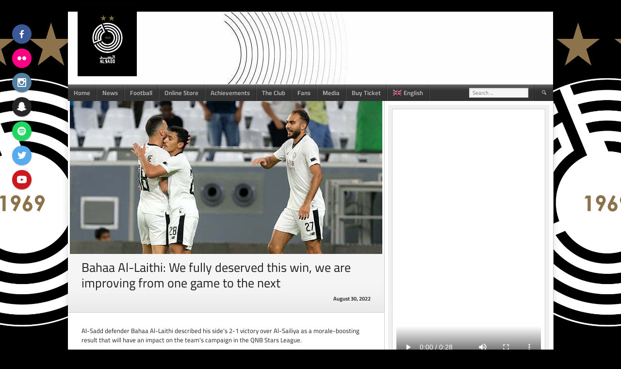

--- FILE ---
content_type: text/html; charset=UTF-8
request_url: https://al-saddclub.com/bahaa-al-laithi-we-fully-deserved-this-win-we-are-improving-from-one-game-to-the-next/
body_size: 94279
content:
<!DOCTYPE html>
<html lang="en-US">
<head>
<meta charset="UTF-8">
<meta name="viewport" content="width=device-width, initial-scale=1">
<link rel="profile" href="http://gmpg.org/xfn/11">
<link rel="pingback" href="https://al-saddclub.com/xmlrpc.php">
<title>Bahaa Al-Laithi: We fully deserved this win, we are improving from one game to the next &#8211; Al Sadd Sports Club</title>
<meta name='robots' content='max-image-preview:large' />
<link rel="alternate" hreflang="ar" href="https://al-saddclub.com/ar/%d8%a8%d9%87%d8%a7%d8%a1-%d8%a7%d9%84%d9%84%d9%8a%d8%ab%d9%8a-%d8%ad%d8%b5%d8%af%d9%86%d8%a7-%d8%a7%d9%86%d8%aa%d8%b5%d8%a7%d8%b1-%d9%85%d8%b3%d8%aa%d8%ad%d9%82-%d9%88%d9%86%d8%aa%d8%b7%d9%88%d8%b1/" />
<link rel="alternate" hreflang="en" href="https://al-saddclub.com/bahaa-al-laithi-we-fully-deserved-this-win-we-are-improving-from-one-game-to-the-next/" />
<link rel="alternate" hreflang="x-default" href="https://al-saddclub.com/bahaa-al-laithi-we-fully-deserved-this-win-we-are-improving-from-one-game-to-the-next/" />
<link href='https://fonts.gstatic.com' crossorigin rel='preconnect' />
<link rel="alternate" type="application/rss+xml" title="Al Sadd Sports Club &raquo; Feed" href="https://al-saddclub.com/feed/" />
<link rel="alternate" type="application/rss+xml" title="Al Sadd Sports Club &raquo; Comments Feed" href="https://al-saddclub.com/comments/feed/" />
<link rel="alternate" title="oEmbed (JSON)" type="application/json+oembed" href="https://al-saddclub.com/wp-json/oembed/1.0/embed?url=https%3A%2F%2Fal-saddclub.com%2Fbahaa-al-laithi-we-fully-deserved-this-win-we-are-improving-from-one-game-to-the-next%2F" />
<link rel="alternate" title="oEmbed (XML)" type="text/xml+oembed" href="https://al-saddclub.com/wp-json/oembed/1.0/embed?url=https%3A%2F%2Fal-saddclub.com%2Fbahaa-al-laithi-we-fully-deserved-this-win-we-are-improving-from-one-game-to-the-next%2F&#038;format=xml" />
<style id='wp-img-auto-sizes-contain-inline-css' type='text/css'>
img:is([sizes=auto i],[sizes^="auto," i]){contain-intrinsic-size:3000px 1500px}
/*# sourceURL=wp-img-auto-sizes-contain-inline-css */
</style>
<style id='wp-emoji-styles-inline-css' type='text/css'>

	img.wp-smiley, img.emoji {
		display: inline !important;
		border: none !important;
		box-shadow: none !important;
		height: 1em !important;
		width: 1em !important;
		margin: 0 0.07em !important;
		vertical-align: -0.1em !important;
		background: none !important;
		padding: 0 !important;
	}
/*# sourceURL=wp-emoji-styles-inline-css */
</style>
<link rel='stylesheet' id='wp-block-library-css' href='https://al-saddclub.com/wp-includes/css/dist/block-library/style.min.css?ver=6.9' type='text/css' media='all' />
<style id='wp-block-list-inline-css' type='text/css'>
ol,ul{box-sizing:border-box}:root :where(.wp-block-list.has-background){padding:1.25em 2.375em}
/*# sourceURL=https://al-saddclub.com/wp-includes/blocks/list/style.min.css */
</style>
<style id='wp-block-video-inline-css' type='text/css'>
.wp-block-video{box-sizing:border-box}.wp-block-video video{height:auto;vertical-align:middle;width:100%}@supports (position:sticky){.wp-block-video [poster]{object-fit:cover}}.wp-block-video.aligncenter{text-align:center}.wp-block-video :where(figcaption){margin-bottom:1em;margin-top:.5em}
/*# sourceURL=https://al-saddclub.com/wp-includes/blocks/video/style.min.css */
</style>
<style id='global-styles-inline-css' type='text/css'>
:root{--wp--preset--aspect-ratio--square: 1;--wp--preset--aspect-ratio--4-3: 4/3;--wp--preset--aspect-ratio--3-4: 3/4;--wp--preset--aspect-ratio--3-2: 3/2;--wp--preset--aspect-ratio--2-3: 2/3;--wp--preset--aspect-ratio--16-9: 16/9;--wp--preset--aspect-ratio--9-16: 9/16;--wp--preset--color--black: #000000;--wp--preset--color--cyan-bluish-gray: #abb8c3;--wp--preset--color--white: #ffffff;--wp--preset--color--pale-pink: #f78da7;--wp--preset--color--vivid-red: #cf2e2e;--wp--preset--color--luminous-vivid-orange: #ff6900;--wp--preset--color--luminous-vivid-amber: #fcb900;--wp--preset--color--light-green-cyan: #7bdcb5;--wp--preset--color--vivid-green-cyan: #00d084;--wp--preset--color--pale-cyan-blue: #8ed1fc;--wp--preset--color--vivid-cyan-blue: #0693e3;--wp--preset--color--vivid-purple: #9b51e0;--wp--preset--gradient--vivid-cyan-blue-to-vivid-purple: linear-gradient(135deg,rgb(6,147,227) 0%,rgb(155,81,224) 100%);--wp--preset--gradient--light-green-cyan-to-vivid-green-cyan: linear-gradient(135deg,rgb(122,220,180) 0%,rgb(0,208,130) 100%);--wp--preset--gradient--luminous-vivid-amber-to-luminous-vivid-orange: linear-gradient(135deg,rgb(252,185,0) 0%,rgb(255,105,0) 100%);--wp--preset--gradient--luminous-vivid-orange-to-vivid-red: linear-gradient(135deg,rgb(255,105,0) 0%,rgb(207,46,46) 100%);--wp--preset--gradient--very-light-gray-to-cyan-bluish-gray: linear-gradient(135deg,rgb(238,238,238) 0%,rgb(169,184,195) 100%);--wp--preset--gradient--cool-to-warm-spectrum: linear-gradient(135deg,rgb(74,234,220) 0%,rgb(151,120,209) 20%,rgb(207,42,186) 40%,rgb(238,44,130) 60%,rgb(251,105,98) 80%,rgb(254,248,76) 100%);--wp--preset--gradient--blush-light-purple: linear-gradient(135deg,rgb(255,206,236) 0%,rgb(152,150,240) 100%);--wp--preset--gradient--blush-bordeaux: linear-gradient(135deg,rgb(254,205,165) 0%,rgb(254,45,45) 50%,rgb(107,0,62) 100%);--wp--preset--gradient--luminous-dusk: linear-gradient(135deg,rgb(255,203,112) 0%,rgb(199,81,192) 50%,rgb(65,88,208) 100%);--wp--preset--gradient--pale-ocean: linear-gradient(135deg,rgb(255,245,203) 0%,rgb(182,227,212) 50%,rgb(51,167,181) 100%);--wp--preset--gradient--electric-grass: linear-gradient(135deg,rgb(202,248,128) 0%,rgb(113,206,126) 100%);--wp--preset--gradient--midnight: linear-gradient(135deg,rgb(2,3,129) 0%,rgb(40,116,252) 100%);--wp--preset--font-size--small: 13px;--wp--preset--font-size--medium: 20px;--wp--preset--font-size--large: 36px;--wp--preset--font-size--x-large: 42px;--wp--preset--font-family--cairo: Cairo;--wp--preset--spacing--20: 0.44rem;--wp--preset--spacing--30: 0.67rem;--wp--preset--spacing--40: 1rem;--wp--preset--spacing--50: 1.5rem;--wp--preset--spacing--60: 2.25rem;--wp--preset--spacing--70: 3.38rem;--wp--preset--spacing--80: 5.06rem;--wp--preset--shadow--natural: 6px 6px 9px rgba(0, 0, 0, 0.2);--wp--preset--shadow--deep: 12px 12px 50px rgba(0, 0, 0, 0.4);--wp--preset--shadow--sharp: 6px 6px 0px rgba(0, 0, 0, 0.2);--wp--preset--shadow--outlined: 6px 6px 0px -3px rgb(255, 255, 255), 6px 6px rgb(0, 0, 0);--wp--preset--shadow--crisp: 6px 6px 0px rgb(0, 0, 0);}:where(.is-layout-flex){gap: 0.5em;}:where(.is-layout-grid){gap: 0.5em;}body .is-layout-flex{display: flex;}.is-layout-flex{flex-wrap: wrap;align-items: center;}.is-layout-flex > :is(*, div){margin: 0;}body .is-layout-grid{display: grid;}.is-layout-grid > :is(*, div){margin: 0;}:where(.wp-block-columns.is-layout-flex){gap: 2em;}:where(.wp-block-columns.is-layout-grid){gap: 2em;}:where(.wp-block-post-template.is-layout-flex){gap: 1.25em;}:where(.wp-block-post-template.is-layout-grid){gap: 1.25em;}.has-black-color{color: var(--wp--preset--color--black) !important;}.has-cyan-bluish-gray-color{color: var(--wp--preset--color--cyan-bluish-gray) !important;}.has-white-color{color: var(--wp--preset--color--white) !important;}.has-pale-pink-color{color: var(--wp--preset--color--pale-pink) !important;}.has-vivid-red-color{color: var(--wp--preset--color--vivid-red) !important;}.has-luminous-vivid-orange-color{color: var(--wp--preset--color--luminous-vivid-orange) !important;}.has-luminous-vivid-amber-color{color: var(--wp--preset--color--luminous-vivid-amber) !important;}.has-light-green-cyan-color{color: var(--wp--preset--color--light-green-cyan) !important;}.has-vivid-green-cyan-color{color: var(--wp--preset--color--vivid-green-cyan) !important;}.has-pale-cyan-blue-color{color: var(--wp--preset--color--pale-cyan-blue) !important;}.has-vivid-cyan-blue-color{color: var(--wp--preset--color--vivid-cyan-blue) !important;}.has-vivid-purple-color{color: var(--wp--preset--color--vivid-purple) !important;}.has-black-background-color{background-color: var(--wp--preset--color--black) !important;}.has-cyan-bluish-gray-background-color{background-color: var(--wp--preset--color--cyan-bluish-gray) !important;}.has-white-background-color{background-color: var(--wp--preset--color--white) !important;}.has-pale-pink-background-color{background-color: var(--wp--preset--color--pale-pink) !important;}.has-vivid-red-background-color{background-color: var(--wp--preset--color--vivid-red) !important;}.has-luminous-vivid-orange-background-color{background-color: var(--wp--preset--color--luminous-vivid-orange) !important;}.has-luminous-vivid-amber-background-color{background-color: var(--wp--preset--color--luminous-vivid-amber) !important;}.has-light-green-cyan-background-color{background-color: var(--wp--preset--color--light-green-cyan) !important;}.has-vivid-green-cyan-background-color{background-color: var(--wp--preset--color--vivid-green-cyan) !important;}.has-pale-cyan-blue-background-color{background-color: var(--wp--preset--color--pale-cyan-blue) !important;}.has-vivid-cyan-blue-background-color{background-color: var(--wp--preset--color--vivid-cyan-blue) !important;}.has-vivid-purple-background-color{background-color: var(--wp--preset--color--vivid-purple) !important;}.has-black-border-color{border-color: var(--wp--preset--color--black) !important;}.has-cyan-bluish-gray-border-color{border-color: var(--wp--preset--color--cyan-bluish-gray) !important;}.has-white-border-color{border-color: var(--wp--preset--color--white) !important;}.has-pale-pink-border-color{border-color: var(--wp--preset--color--pale-pink) !important;}.has-vivid-red-border-color{border-color: var(--wp--preset--color--vivid-red) !important;}.has-luminous-vivid-orange-border-color{border-color: var(--wp--preset--color--luminous-vivid-orange) !important;}.has-luminous-vivid-amber-border-color{border-color: var(--wp--preset--color--luminous-vivid-amber) !important;}.has-light-green-cyan-border-color{border-color: var(--wp--preset--color--light-green-cyan) !important;}.has-vivid-green-cyan-border-color{border-color: var(--wp--preset--color--vivid-green-cyan) !important;}.has-pale-cyan-blue-border-color{border-color: var(--wp--preset--color--pale-cyan-blue) !important;}.has-vivid-cyan-blue-border-color{border-color: var(--wp--preset--color--vivid-cyan-blue) !important;}.has-vivid-purple-border-color{border-color: var(--wp--preset--color--vivid-purple) !important;}.has-vivid-cyan-blue-to-vivid-purple-gradient-background{background: var(--wp--preset--gradient--vivid-cyan-blue-to-vivid-purple) !important;}.has-light-green-cyan-to-vivid-green-cyan-gradient-background{background: var(--wp--preset--gradient--light-green-cyan-to-vivid-green-cyan) !important;}.has-luminous-vivid-amber-to-luminous-vivid-orange-gradient-background{background: var(--wp--preset--gradient--luminous-vivid-amber-to-luminous-vivid-orange) !important;}.has-luminous-vivid-orange-to-vivid-red-gradient-background{background: var(--wp--preset--gradient--luminous-vivid-orange-to-vivid-red) !important;}.has-very-light-gray-to-cyan-bluish-gray-gradient-background{background: var(--wp--preset--gradient--very-light-gray-to-cyan-bluish-gray) !important;}.has-cool-to-warm-spectrum-gradient-background{background: var(--wp--preset--gradient--cool-to-warm-spectrum) !important;}.has-blush-light-purple-gradient-background{background: var(--wp--preset--gradient--blush-light-purple) !important;}.has-blush-bordeaux-gradient-background{background: var(--wp--preset--gradient--blush-bordeaux) !important;}.has-luminous-dusk-gradient-background{background: var(--wp--preset--gradient--luminous-dusk) !important;}.has-pale-ocean-gradient-background{background: var(--wp--preset--gradient--pale-ocean) !important;}.has-electric-grass-gradient-background{background: var(--wp--preset--gradient--electric-grass) !important;}.has-midnight-gradient-background{background: var(--wp--preset--gradient--midnight) !important;}.has-small-font-size{font-size: var(--wp--preset--font-size--small) !important;}.has-medium-font-size{font-size: var(--wp--preset--font-size--medium) !important;}.has-large-font-size{font-size: var(--wp--preset--font-size--large) !important;}.has-x-large-font-size{font-size: var(--wp--preset--font-size--x-large) !important;}.has-cairo-font-family{font-family: var(--wp--preset--font-family--cairo) !important;}
/*# sourceURL=global-styles-inline-css */
</style>

<style id='classic-theme-styles-inline-css' type='text/css'>
/*! This file is auto-generated */
.wp-block-button__link{color:#fff;background-color:#32373c;border-radius:9999px;box-shadow:none;text-decoration:none;padding:calc(.667em + 2px) calc(1.333em + 2px);font-size:1.125em}.wp-block-file__button{background:#32373c;color:#fff;text-decoration:none}
/*# sourceURL=/wp-includes/css/classic-themes.min.css */
</style>
<style id='dominant-color-styles-inline-css' type='text/css'>
img[data-dominant-color]:not(.has-transparency) { background-color: var(--dominant-color); }
/*# sourceURL=dominant-color-styles-inline-css */
</style>
<link rel='stylesheet' id='dashicons-css' href='https://al-saddclub.com/wp-includes/css/dashicons.min.css?ver=6.9' type='text/css' media='all' />
<link rel='stylesheet' id='sportspress-general-css' href='//al-saddclub.com/wp-content/plugins/sportspress-pro/includes/sportspress/assets/css/sportspress.css?ver=2.7.26' type='text/css' media='all' />
<link rel='stylesheet' id='sportspress-icons-css' href='//al-saddclub.com/wp-content/plugins/sportspress-pro/includes/sportspress/assets/css/icons.css?ver=2.7.26' type='text/css' media='all' />
<link rel='stylesheet' id='sportspress-league-menu-css' href='//al-saddclub.com/wp-content/plugins/sportspress-pro/includes/sportspress-league-menu/css/sportspress-league-menu.css?ver=2.1.2' type='text/css' media='all' />
<link rel='stylesheet' id='sportspress-event-statistics-css' href='//al-saddclub.com/wp-content/plugins/sportspress-pro/includes/sportspress-match-stats/css/sportspress-match-stats.css?ver=2.2' type='text/css' media='all' />
<link rel='stylesheet' id='sportspress-results-matrix-css' href='//al-saddclub.com/wp-content/plugins/sportspress-pro/includes/sportspress-results-matrix/css/sportspress-results-matrix.css?ver=2.6.9' type='text/css' media='all' />
<link rel='stylesheet' id='sportspress-scoreboard-css' href='//al-saddclub.com/wp-content/plugins/sportspress-pro/includes/sportspress-scoreboard/css/sportspress-scoreboard.css?ver=2.6.11' type='text/css' media='all' />
<link rel='stylesheet' id='sportspress-scoreboard-ltr-css' href='//al-saddclub.com/wp-content/plugins/sportspress-pro/includes/sportspress-scoreboard/css/sportspress-scoreboard-ltr.css?ver=2.6.11' type='text/css' media='all' />
<link rel='stylesheet' id='sportspress-sponsors-css' href='//al-saddclub.com/wp-content/plugins/sportspress-pro/includes/sportspress-sponsors/css/sportspress-sponsors.css?ver=2.6.15' type='text/css' media='all' />
<link rel='stylesheet' id='sportspress-timelines-css' href='//al-saddclub.com/wp-content/plugins/sportspress-pro/includes/sportspress-timelines/css/sportspress-timelines.css?ver=2.6' type='text/css' media='all' />
<link rel='stylesheet' id='sportspress-tournaments-css' href='//al-saddclub.com/wp-content/plugins/sportspress-pro/includes/sportspress-tournaments/css/sportspress-tournaments.css?ver=2.6.21' type='text/css' media='all' />
<link rel='stylesheet' id='sportspress-tournaments-ltr-css' href='//al-saddclub.com/wp-content/plugins/sportspress-pro/includes/sportspress-tournaments/css/sportspress-tournaments-ltr.css?ver=2.6.21' type='text/css' media='all' />
<link rel='stylesheet' id='jquery-bracket-css' href='//al-saddclub.com/wp-content/plugins/sportspress-pro/includes/sportspress-tournaments/css/jquery.bracket.min.css?ver=0.11.0' type='text/css' media='all' />
<link rel='stylesheet' id='sportspress-twitter-css' href='//al-saddclub.com/wp-content/plugins/sportspress-pro/includes/sportspress-twitter/css/sportspress-twitter.css?ver=2.1.2' type='text/css' media='all' />
<link rel='stylesheet' id='sportspress-user-scores-css' href='//al-saddclub.com/wp-content/plugins/sportspress-pro/includes/sportspress-user-scores/css/sportspress-user-scores.css?ver=2.3' type='text/css' media='all' />
<link rel='stylesheet' id='wpml-legacy-horizontal-list-0-css' href='https://al-saddclub.com/wp-content/plugins/sitepress-multilingual-cms/templates/language-switchers/legacy-list-horizontal/style.min.css?ver=1' type='text/css' media='all' />
<style id='wpml-legacy-horizontal-list-0-inline-css' type='text/css'>
.wpml-ls-statics-footer a, .wpml-ls-statics-footer .wpml-ls-sub-menu a, .wpml-ls-statics-footer .wpml-ls-sub-menu a:link, .wpml-ls-statics-footer li:not(.wpml-ls-current-language) .wpml-ls-link, .wpml-ls-statics-footer li:not(.wpml-ls-current-language) .wpml-ls-link:link {color:#444444;background-color:#ffffff;}.wpml-ls-statics-footer .wpml-ls-sub-menu a:hover,.wpml-ls-statics-footer .wpml-ls-sub-menu a:focus, .wpml-ls-statics-footer .wpml-ls-sub-menu a:link:hover, .wpml-ls-statics-footer .wpml-ls-sub-menu a:link:focus {color:#000000;background-color:#eeeeee;}.wpml-ls-statics-footer .wpml-ls-current-language > a {color:#444444;background-color:#ffffff;}.wpml-ls-statics-footer .wpml-ls-current-language:hover>a, .wpml-ls-statics-footer .wpml-ls-current-language>a:focus {color:#000000;background-color:#eeeeee;}
/*# sourceURL=wpml-legacy-horizontal-list-0-inline-css */
</style>
<link rel='stylesheet' id='wpml-menu-item-0-css' href='https://al-saddclub.com/wp-content/plugins/sitepress-multilingual-cms/templates/language-switchers/menu-item/style.min.css?ver=1' type='text/css' media='all' />
<link rel='stylesheet' id='mega-slider-style-css' href='https://al-saddclub.com/wp-content/themes/football-club/plugins/mega-slider/assets/css/mega-slider.css?ver=1.0.1' type='text/css' media='all' />
<link rel='stylesheet' id='news-widget-style-css' href='https://al-saddclub.com/wp-content/themes/football-club/plugins/news-widget/assets/css/news-widget.css?ver=1.0.1' type='text/css' media='all' />
<link rel='stylesheet' id='social-sidebar-icons-css' href='https://al-saddclub.com/wp-content/themes/football-club/plugins/social-sidebar/assets/css/social-sidebar-icons.css?ver=1.0' type='text/css' media='all' />
<link rel='stylesheet' id='social-sidebar-css' href='https://al-saddclub.com/wp-content/themes/football-club/plugins/social-sidebar/assets/css/social-sidebar.css?ver=1.0' type='text/css' media='all' />
<link rel='stylesheet' id='social-sidebar-material-css' href='https://al-saddclub.com/wp-content/themes/football-club/plugins/social-sidebar/assets/css/skins/material.css?ver=1.0' type='text/css' media='all' />
<link rel='stylesheet' id='rookie-framework-style-css' href='https://al-saddclub.com/wp-content/themes/football-club/framework.css?ver=6.9' type='text/css' media='all' />
<link rel='stylesheet' id='rookie-style-css' href='https://al-saddclub.com/wp-content/themes/football-club/style.css?ver=6.9' type='text/css' media='all' />
<link rel='stylesheet' id='ecae-frontend-css' href='https://al-saddclub.com/wp-content/plugins/easy-custom-auto-excerpt/assets/style-frontend.css?ver=2.5.0' type='text/css' media='all' />
<link rel='stylesheet' id='ecae-buttonskin-none-css' href='https://al-saddclub.com/wp-content/plugins/easy-custom-auto-excerpt/buttons/ecae-buttonskin-none.css?ver=2.5.0' type='text/css' media='all' />
<style type="text/css"></style>		<style type="text/css"> /* Football Club Custom Layout */
		@media screen and (min-width: 1025px) {
			.site, .site-header, .site-content, .site-footer, .site-info {
				width: 1000px; }
		}
		</style>
				<style type="text/css"> /* Frontend CSS */
		.site-content {
			background: #ffffff; }
		pre,
		code,
		kbd,
		tt,
		var,
		td,
		.widget .sp-template,
		.mega-slider__row,
		.woocommerce .woocommerce-breadcrumb,
		.woocommerce-page .woocommerce-breadcrumb {
			background: #f5f5f5; }
		.widget_sportspress .widget-title,
		.widget_sportspress .widgettitle {
			color: #f5f5f5; }
		.sp-data-table tbody tr.odd td,
		.sp-data-table tbody tr.alternate td,
		.sp-calendar tbody td#today {
			background: #f0f0f0; }
		.widget-area .widget {
			outline-color: #f0f0f0; }
		th,
		.widget,
		.widget_calendar #today,
		.sp-view-all-link a,
		.sp-template-event-calendar #today,
		.sp-highlight,
		.sp-league-table .sp-highlight,
		.mega-slider__row:hover {
			background: #ffffff; }
		td,
		tbody tr td,
		.widget_calendar tbody tr td, .sp-calendar tbody tr td,
		.sp-view-all-link a {
			border-color: #ffffff; }
		.sp-view-all-link a {
			text-shadow: 1px 1px 0 #ffffff; }
		a,
		.widget_calendar tfoot td a:hover,
		.sp-league-table .sp-highlight,
		.widget .sp-event-blocks .sp-event-title a,
		.widget_calendar tbody a,
		.sp-calendar tbody a {
			color: #baa86d; }
		.site-description {
			color: #333333; }
		.main-navigation li:hover a,
		.main-navigation ul ul,
		.main-navigation.toggled .menu-toggle,
		.widget-title,
		.sp-heading,
		.sp-table-caption,
		.widget_calendar caption,
		.sp-template .player-group-name,
		.sp-template-event-logos .sp-event-logos .sp-team-logo .sp-team-result,
		.sp-statistic-bar-fill,
		.mega-slider__row--active,
		.mega-slider__row--active:hover {
			background: #333333; }
		pre,
		code,
		kbd,
		tt,
		var,
		table,
		th,
		input[type="text"],
		input[type="email"],
		input[type="url"],
		input[type="password"],
		input[type="search"],
		textarea,
		.widget,
		.mega-slider__row,
		.woocommerce .woocommerce-breadcrumb,
		.woocommerce-page .woocommerce-breadcrumb {
			border-color: #cdcdcd; }
		body,
		button,
		input,
		select,
		textarea,
		.woocommerce ul.products li.product h3,
		.woocommerce-page ul.products li.product h3 {
			color: #222222; }
		pre,
		code,
		kbd,
		tt,
		var,
		table,
		.sp-data-table,
		.sp-view-all-link a:hover,
		.mega-slider,
		.woocommerce .woocommerce-breadcrumb,
		.woocommerce-page .woocommerce-breadcrumb {
			color: #333333; }
		.widget_sportspress .widget-title,
		.widget_sportspress .widgettitle {
			background: #333333; }
		.wp-caption-text,
		.sp-view-all-link a,
		.widget_calendar tfoot td,
		.woocommerce .woocommerce-breadcrumb,
		.woocommerce-page .woocommerce-breadcrumb,
		.woocommerce .woocommerce-breadcrumb a,
		.woocommerce-page .woocommerce-breadcrumb a {
			color: #949494; }
		caption,
		button,
		input[type="button"],
		input[type="reset"],
		input[type="submit"],
		.site-footer a:hover,
		.sp-heading,
		.sp-table-caption,
		.widget_calendar caption,
		.sp-template .player-group-name,
		.sp-template-event-logos .sp-event-logos .sp-team-logo .sp-team-result,
		.single-sp_player .entry-header .entry-title strong,
		.sp-template-gallery .gallery-item strong,
		.mega-slider__slide__label {
			color: #ffffff; }
		.site-footer {
			color: rgba(255, 255, 255, 0.5); }
		a {
			color: #baa86d; }
		input[type="submit"]:hover,
		.main-navigation .menu-toggle,
		.sp-template-gallery .gallery-item strong,
		.single-sp_player .entry-header .entry-title strong,
		.mega-slider__row--active,
		.mega-slider__row--active:hover {
			background: #baa86d; }
		.sp-tab-menu-item-active a {
			border-bottom-color: #baa86d; }
		a:hover {
			color: #9c8a4f; }
		.sp-footer-sponsors .sp-sponsors {
			border-color: #ebebeb; }
		@media screen and (max-width: 600px) {
			.main-navigation .search-form .search-submit {
				background: #baa86d; }
		}

		
		</style>
		<script type="text/javascript" src="https://al-saddclub.com/wp-includes/js/jquery/jquery.min.js?ver=3.7.1" id="jquery-core-js"></script>
<script type="text/javascript" src="https://al-saddclub.com/wp-includes/js/jquery/jquery-migrate.min.js?ver=3.4.1" id="jquery-migrate-js"></script>
<script type="text/javascript" src="https://al-saddclub.com/wp-content/plugins/sportspress-pro/includes/sportspress-facebook/js/sportspress-facebook-sdk.js?ver=2.11" id="sportspress-facebook-sdk-js"></script>
<script type="text/javascript" src="https://al-saddclub.com/wp-content/plugins/sportspress-pro/includes/sportspress-tournaments/js/jquery.bracket.min.js?ver=0.11.0" id="jquery-bracket-js"></script>
<script></script><link rel="https://api.w.org/" href="https://al-saddclub.com/wp-json/" /><link rel="alternate" title="JSON" type="application/json" href="https://al-saddclub.com/wp-json/wp/v2/posts/7224" /><link rel="EditURI" type="application/rsd+xml" title="RSD" href="https://al-saddclub.com/xmlrpc.php?rsd" />
<meta name="generator" content="WordPress 6.9" />
<meta name="generator" content="SportsPress 2.7.26" />
<meta name="generator" content="SportsPress Pro 2.7.27" />
<link rel="canonical" href="https://al-saddclub.com/bahaa-al-laithi-we-fully-deserved-this-win-we-are-improving-from-one-game-to-the-next/" />
<link rel='shortlink' href='https://al-saddclub.com/?p=7224' />
<meta name="generator" content="WPML ver:4.8.4 stt:5,1;" />
<meta name="generator" content="dominant-color-images 1.2.0">
	<script>
		//Autumn_check Weather effect Start
		 
		//Autumn_check Weather effect End
	</script>
	<script>
		//winter_check Start
			//Winter snow Falling Start
			 
			//Winter Falling End
		//winter_check end
	</script>
	<style>
		.we-flake{
			color:  !important;
		}
	</style>
	<script>
		// spring_check Effect End
		 
	</script>
	<script>
		// summer_check Effect Start
		  //summer_check Effect End
	</script>
	<script>
		//halloween_check  Start
		 
	  //halloween_check End
	</script>
	<script>
		//rainy_check Start
			 
	  //rainy_check end
	</script>
	<script>
		//thanks_giving_check start
			 
		//thanks_giving_check end
	</script>
	<script>
		//valentine_check start
			 
		//valentine_check End
	</script>
	<script>
		//new_year_check start
			 
		//new_year_check end
	</script>
<meta name="generator" content="webp-uploads 2.6.0">
<meta name="generator" content="Powered by WPBakery Page Builder - drag and drop page builder for WordPress."/>
<style type="text/css" id="custom-background-css">
body.custom-background { background-color: #000000; background-image: url("https://al-saddclub.com/wp-content/uploads/2020/07/Al-Sadd-Logo-Black.png"); background-position: center center; background-size: contain; background-repeat: repeat; background-attachment: fixed; }
</style>
	<link rel="icon" href="https://al-saddclub.com/wp-content/uploads/2020/07/cropped-AlSadd-Newlogo-black-32x32.jpg" sizes="32x32" />
<link rel="icon" href="https://al-saddclub.com/wp-content/uploads/2020/07/cropped-AlSadd-Newlogo-black-192x192.jpg" sizes="192x192" />
<link rel="apple-touch-icon" href="https://al-saddclub.com/wp-content/uploads/2020/07/cropped-AlSadd-Newlogo-black-180x180.jpg" />
<meta name="msapplication-TileImage" content="https://al-saddclub.com/wp-content/uploads/2020/07/cropped-AlSadd-Newlogo-black-270x270.jpg" />
		<style type="text/css" id="wp-custom-css">
			body.rtl .sp-template-gallery .gallery-caption, body.rtl .sp-template-gallery .gallery-caption.has-number{
	text-align: right;
}
@media screen and (min-width: 783px){
body.rtl .mega-slider__stage {
    left: 0;
}
}
body.rtl .yottie-widget-video-classic .yottie-widget-video-info {
    direction: rtl;
}
body.rtl .sp-template-gallery .gallery-item{
	float: right;
}		</style>
			<!-- Fonts Plugin CSS - https://fontsplugin.com/ -->
	<style>
		/* Cached: January 16, 2026 at 10:51am */
/* arabic */
@font-face {
  font-family: 'Cairo';
  font-style: normal;
  font-weight: 200;
  font-display: swap;
  src: url(https://fonts.gstatic.com/s/cairo/v31/SLXVc1nY6HkvangtZmpQdkhzfH5lkSscQyyS8pg_RWH1vCk.woff2) format('woff2');
  unicode-range: U+0600-06FF, U+0750-077F, U+0870-088E, U+0890-0891, U+0897-08E1, U+08E3-08FF, U+200C-200E, U+2010-2011, U+204F, U+2E41, U+FB50-FDFF, U+FE70-FE74, U+FE76-FEFC, U+102E0-102FB, U+10E60-10E7E, U+10EC2-10EC4, U+10EFC-10EFF, U+1EE00-1EE03, U+1EE05-1EE1F, U+1EE21-1EE22, U+1EE24, U+1EE27, U+1EE29-1EE32, U+1EE34-1EE37, U+1EE39, U+1EE3B, U+1EE42, U+1EE47, U+1EE49, U+1EE4B, U+1EE4D-1EE4F, U+1EE51-1EE52, U+1EE54, U+1EE57, U+1EE59, U+1EE5B, U+1EE5D, U+1EE5F, U+1EE61-1EE62, U+1EE64, U+1EE67-1EE6A, U+1EE6C-1EE72, U+1EE74-1EE77, U+1EE79-1EE7C, U+1EE7E, U+1EE80-1EE89, U+1EE8B-1EE9B, U+1EEA1-1EEA3, U+1EEA5-1EEA9, U+1EEAB-1EEBB, U+1EEF0-1EEF1;
}
/* latin-ext */
@font-face {
  font-family: 'Cairo';
  font-style: normal;
  font-weight: 200;
  font-display: swap;
  src: url(https://fonts.gstatic.com/s/cairo/v31/SLXVc1nY6HkvangtZmpQdkhzfH5lkSscSCyS8pg_RWH1vCk.woff2) format('woff2');
  unicode-range: U+0100-02BA, U+02BD-02C5, U+02C7-02CC, U+02CE-02D7, U+02DD-02FF, U+0304, U+0308, U+0329, U+1D00-1DBF, U+1E00-1E9F, U+1EF2-1EFF, U+2020, U+20A0-20AB, U+20AD-20C0, U+2113, U+2C60-2C7F, U+A720-A7FF;
}
/* latin */
@font-face {
  font-family: 'Cairo';
  font-style: normal;
  font-weight: 200;
  font-display: swap;
  src: url(https://fonts.gstatic.com/s/cairo/v31/SLXVc1nY6HkvangtZmpQdkhzfH5lkSscRiyS8pg_RWH1.woff2) format('woff2');
  unicode-range: U+0000-00FF, U+0131, U+0152-0153, U+02BB-02BC, U+02C6, U+02DA, U+02DC, U+0304, U+0308, U+0329, U+2000-206F, U+20AC, U+2122, U+2191, U+2193, U+2212, U+2215, U+FEFF, U+FFFD;
}
/* arabic */
@font-face {
  font-family: 'Cairo';
  font-style: normal;
  font-weight: 300;
  font-display: swap;
  src: url(https://fonts.gstatic.com/s/cairo/v31/SLXVc1nY6HkvangtZmpQdkhzfH5lkSscQyyS8pg_RWH1vCk.woff2) format('woff2');
  unicode-range: U+0600-06FF, U+0750-077F, U+0870-088E, U+0890-0891, U+0897-08E1, U+08E3-08FF, U+200C-200E, U+2010-2011, U+204F, U+2E41, U+FB50-FDFF, U+FE70-FE74, U+FE76-FEFC, U+102E0-102FB, U+10E60-10E7E, U+10EC2-10EC4, U+10EFC-10EFF, U+1EE00-1EE03, U+1EE05-1EE1F, U+1EE21-1EE22, U+1EE24, U+1EE27, U+1EE29-1EE32, U+1EE34-1EE37, U+1EE39, U+1EE3B, U+1EE42, U+1EE47, U+1EE49, U+1EE4B, U+1EE4D-1EE4F, U+1EE51-1EE52, U+1EE54, U+1EE57, U+1EE59, U+1EE5B, U+1EE5D, U+1EE5F, U+1EE61-1EE62, U+1EE64, U+1EE67-1EE6A, U+1EE6C-1EE72, U+1EE74-1EE77, U+1EE79-1EE7C, U+1EE7E, U+1EE80-1EE89, U+1EE8B-1EE9B, U+1EEA1-1EEA3, U+1EEA5-1EEA9, U+1EEAB-1EEBB, U+1EEF0-1EEF1;
}
/* latin-ext */
@font-face {
  font-family: 'Cairo';
  font-style: normal;
  font-weight: 300;
  font-display: swap;
  src: url(https://fonts.gstatic.com/s/cairo/v31/SLXVc1nY6HkvangtZmpQdkhzfH5lkSscSCyS8pg_RWH1vCk.woff2) format('woff2');
  unicode-range: U+0100-02BA, U+02BD-02C5, U+02C7-02CC, U+02CE-02D7, U+02DD-02FF, U+0304, U+0308, U+0329, U+1D00-1DBF, U+1E00-1E9F, U+1EF2-1EFF, U+2020, U+20A0-20AB, U+20AD-20C0, U+2113, U+2C60-2C7F, U+A720-A7FF;
}
/* latin */
@font-face {
  font-family: 'Cairo';
  font-style: normal;
  font-weight: 300;
  font-display: swap;
  src: url(https://fonts.gstatic.com/s/cairo/v31/SLXVc1nY6HkvangtZmpQdkhzfH5lkSscRiyS8pg_RWH1.woff2) format('woff2');
  unicode-range: U+0000-00FF, U+0131, U+0152-0153, U+02BB-02BC, U+02C6, U+02DA, U+02DC, U+0304, U+0308, U+0329, U+2000-206F, U+20AC, U+2122, U+2191, U+2193, U+2212, U+2215, U+FEFF, U+FFFD;
}
/* arabic */
@font-face {
  font-family: 'Cairo';
  font-style: normal;
  font-weight: 400;
  font-display: swap;
  src: url(https://fonts.gstatic.com/s/cairo/v31/SLXVc1nY6HkvangtZmpQdkhzfH5lkSscQyyS8pg_RWH1vCk.woff2) format('woff2');
  unicode-range: U+0600-06FF, U+0750-077F, U+0870-088E, U+0890-0891, U+0897-08E1, U+08E3-08FF, U+200C-200E, U+2010-2011, U+204F, U+2E41, U+FB50-FDFF, U+FE70-FE74, U+FE76-FEFC, U+102E0-102FB, U+10E60-10E7E, U+10EC2-10EC4, U+10EFC-10EFF, U+1EE00-1EE03, U+1EE05-1EE1F, U+1EE21-1EE22, U+1EE24, U+1EE27, U+1EE29-1EE32, U+1EE34-1EE37, U+1EE39, U+1EE3B, U+1EE42, U+1EE47, U+1EE49, U+1EE4B, U+1EE4D-1EE4F, U+1EE51-1EE52, U+1EE54, U+1EE57, U+1EE59, U+1EE5B, U+1EE5D, U+1EE5F, U+1EE61-1EE62, U+1EE64, U+1EE67-1EE6A, U+1EE6C-1EE72, U+1EE74-1EE77, U+1EE79-1EE7C, U+1EE7E, U+1EE80-1EE89, U+1EE8B-1EE9B, U+1EEA1-1EEA3, U+1EEA5-1EEA9, U+1EEAB-1EEBB, U+1EEF0-1EEF1;
}
/* latin-ext */
@font-face {
  font-family: 'Cairo';
  font-style: normal;
  font-weight: 400;
  font-display: swap;
  src: url(https://fonts.gstatic.com/s/cairo/v31/SLXVc1nY6HkvangtZmpQdkhzfH5lkSscSCyS8pg_RWH1vCk.woff2) format('woff2');
  unicode-range: U+0100-02BA, U+02BD-02C5, U+02C7-02CC, U+02CE-02D7, U+02DD-02FF, U+0304, U+0308, U+0329, U+1D00-1DBF, U+1E00-1E9F, U+1EF2-1EFF, U+2020, U+20A0-20AB, U+20AD-20C0, U+2113, U+2C60-2C7F, U+A720-A7FF;
}
/* latin */
@font-face {
  font-family: 'Cairo';
  font-style: normal;
  font-weight: 400;
  font-display: swap;
  src: url(https://fonts.gstatic.com/s/cairo/v31/SLXVc1nY6HkvangtZmpQdkhzfH5lkSscRiyS8pg_RWH1.woff2) format('woff2');
  unicode-range: U+0000-00FF, U+0131, U+0152-0153, U+02BB-02BC, U+02C6, U+02DA, U+02DC, U+0304, U+0308, U+0329, U+2000-206F, U+20AC, U+2122, U+2191, U+2193, U+2212, U+2215, U+FEFF, U+FFFD;
}
/* arabic */
@font-face {
  font-family: 'Cairo';
  font-style: normal;
  font-weight: 500;
  font-display: swap;
  src: url(https://fonts.gstatic.com/s/cairo/v31/SLXVc1nY6HkvangtZmpQdkhzfH5lkSscQyyS8pg_RWH1vCk.woff2) format('woff2');
  unicode-range: U+0600-06FF, U+0750-077F, U+0870-088E, U+0890-0891, U+0897-08E1, U+08E3-08FF, U+200C-200E, U+2010-2011, U+204F, U+2E41, U+FB50-FDFF, U+FE70-FE74, U+FE76-FEFC, U+102E0-102FB, U+10E60-10E7E, U+10EC2-10EC4, U+10EFC-10EFF, U+1EE00-1EE03, U+1EE05-1EE1F, U+1EE21-1EE22, U+1EE24, U+1EE27, U+1EE29-1EE32, U+1EE34-1EE37, U+1EE39, U+1EE3B, U+1EE42, U+1EE47, U+1EE49, U+1EE4B, U+1EE4D-1EE4F, U+1EE51-1EE52, U+1EE54, U+1EE57, U+1EE59, U+1EE5B, U+1EE5D, U+1EE5F, U+1EE61-1EE62, U+1EE64, U+1EE67-1EE6A, U+1EE6C-1EE72, U+1EE74-1EE77, U+1EE79-1EE7C, U+1EE7E, U+1EE80-1EE89, U+1EE8B-1EE9B, U+1EEA1-1EEA3, U+1EEA5-1EEA9, U+1EEAB-1EEBB, U+1EEF0-1EEF1;
}
/* latin-ext */
@font-face {
  font-family: 'Cairo';
  font-style: normal;
  font-weight: 500;
  font-display: swap;
  src: url(https://fonts.gstatic.com/s/cairo/v31/SLXVc1nY6HkvangtZmpQdkhzfH5lkSscSCyS8pg_RWH1vCk.woff2) format('woff2');
  unicode-range: U+0100-02BA, U+02BD-02C5, U+02C7-02CC, U+02CE-02D7, U+02DD-02FF, U+0304, U+0308, U+0329, U+1D00-1DBF, U+1E00-1E9F, U+1EF2-1EFF, U+2020, U+20A0-20AB, U+20AD-20C0, U+2113, U+2C60-2C7F, U+A720-A7FF;
}
/* latin */
@font-face {
  font-family: 'Cairo';
  font-style: normal;
  font-weight: 500;
  font-display: swap;
  src: url(https://fonts.gstatic.com/s/cairo/v31/SLXVc1nY6HkvangtZmpQdkhzfH5lkSscRiyS8pg_RWH1.woff2) format('woff2');
  unicode-range: U+0000-00FF, U+0131, U+0152-0153, U+02BB-02BC, U+02C6, U+02DA, U+02DC, U+0304, U+0308, U+0329, U+2000-206F, U+20AC, U+2122, U+2191, U+2193, U+2212, U+2215, U+FEFF, U+FFFD;
}
/* arabic */
@font-face {
  font-family: 'Cairo';
  font-style: normal;
  font-weight: 600;
  font-display: swap;
  src: url(https://fonts.gstatic.com/s/cairo/v31/SLXVc1nY6HkvangtZmpQdkhzfH5lkSscQyyS8pg_RWH1vCk.woff2) format('woff2');
  unicode-range: U+0600-06FF, U+0750-077F, U+0870-088E, U+0890-0891, U+0897-08E1, U+08E3-08FF, U+200C-200E, U+2010-2011, U+204F, U+2E41, U+FB50-FDFF, U+FE70-FE74, U+FE76-FEFC, U+102E0-102FB, U+10E60-10E7E, U+10EC2-10EC4, U+10EFC-10EFF, U+1EE00-1EE03, U+1EE05-1EE1F, U+1EE21-1EE22, U+1EE24, U+1EE27, U+1EE29-1EE32, U+1EE34-1EE37, U+1EE39, U+1EE3B, U+1EE42, U+1EE47, U+1EE49, U+1EE4B, U+1EE4D-1EE4F, U+1EE51-1EE52, U+1EE54, U+1EE57, U+1EE59, U+1EE5B, U+1EE5D, U+1EE5F, U+1EE61-1EE62, U+1EE64, U+1EE67-1EE6A, U+1EE6C-1EE72, U+1EE74-1EE77, U+1EE79-1EE7C, U+1EE7E, U+1EE80-1EE89, U+1EE8B-1EE9B, U+1EEA1-1EEA3, U+1EEA5-1EEA9, U+1EEAB-1EEBB, U+1EEF0-1EEF1;
}
/* latin-ext */
@font-face {
  font-family: 'Cairo';
  font-style: normal;
  font-weight: 600;
  font-display: swap;
  src: url(https://fonts.gstatic.com/s/cairo/v31/SLXVc1nY6HkvangtZmpQdkhzfH5lkSscSCyS8pg_RWH1vCk.woff2) format('woff2');
  unicode-range: U+0100-02BA, U+02BD-02C5, U+02C7-02CC, U+02CE-02D7, U+02DD-02FF, U+0304, U+0308, U+0329, U+1D00-1DBF, U+1E00-1E9F, U+1EF2-1EFF, U+2020, U+20A0-20AB, U+20AD-20C0, U+2113, U+2C60-2C7F, U+A720-A7FF;
}
/* latin */
@font-face {
  font-family: 'Cairo';
  font-style: normal;
  font-weight: 600;
  font-display: swap;
  src: url(https://fonts.gstatic.com/s/cairo/v31/SLXVc1nY6HkvangtZmpQdkhzfH5lkSscRiyS8pg_RWH1.woff2) format('woff2');
  unicode-range: U+0000-00FF, U+0131, U+0152-0153, U+02BB-02BC, U+02C6, U+02DA, U+02DC, U+0304, U+0308, U+0329, U+2000-206F, U+20AC, U+2122, U+2191, U+2193, U+2212, U+2215, U+FEFF, U+FFFD;
}
/* arabic */
@font-face {
  font-family: 'Cairo';
  font-style: normal;
  font-weight: 700;
  font-display: swap;
  src: url(https://fonts.gstatic.com/s/cairo/v31/SLXVc1nY6HkvangtZmpQdkhzfH5lkSscQyyS8pg_RWH1vCk.woff2) format('woff2');
  unicode-range: U+0600-06FF, U+0750-077F, U+0870-088E, U+0890-0891, U+0897-08E1, U+08E3-08FF, U+200C-200E, U+2010-2011, U+204F, U+2E41, U+FB50-FDFF, U+FE70-FE74, U+FE76-FEFC, U+102E0-102FB, U+10E60-10E7E, U+10EC2-10EC4, U+10EFC-10EFF, U+1EE00-1EE03, U+1EE05-1EE1F, U+1EE21-1EE22, U+1EE24, U+1EE27, U+1EE29-1EE32, U+1EE34-1EE37, U+1EE39, U+1EE3B, U+1EE42, U+1EE47, U+1EE49, U+1EE4B, U+1EE4D-1EE4F, U+1EE51-1EE52, U+1EE54, U+1EE57, U+1EE59, U+1EE5B, U+1EE5D, U+1EE5F, U+1EE61-1EE62, U+1EE64, U+1EE67-1EE6A, U+1EE6C-1EE72, U+1EE74-1EE77, U+1EE79-1EE7C, U+1EE7E, U+1EE80-1EE89, U+1EE8B-1EE9B, U+1EEA1-1EEA3, U+1EEA5-1EEA9, U+1EEAB-1EEBB, U+1EEF0-1EEF1;
}
/* latin-ext */
@font-face {
  font-family: 'Cairo';
  font-style: normal;
  font-weight: 700;
  font-display: swap;
  src: url(https://fonts.gstatic.com/s/cairo/v31/SLXVc1nY6HkvangtZmpQdkhzfH5lkSscSCyS8pg_RWH1vCk.woff2) format('woff2');
  unicode-range: U+0100-02BA, U+02BD-02C5, U+02C7-02CC, U+02CE-02D7, U+02DD-02FF, U+0304, U+0308, U+0329, U+1D00-1DBF, U+1E00-1E9F, U+1EF2-1EFF, U+2020, U+20A0-20AB, U+20AD-20C0, U+2113, U+2C60-2C7F, U+A720-A7FF;
}
/* latin */
@font-face {
  font-family: 'Cairo';
  font-style: normal;
  font-weight: 700;
  font-display: swap;
  src: url(https://fonts.gstatic.com/s/cairo/v31/SLXVc1nY6HkvangtZmpQdkhzfH5lkSscRiyS8pg_RWH1.woff2) format('woff2');
  unicode-range: U+0000-00FF, U+0131, U+0152-0153, U+02BB-02BC, U+02C6, U+02DA, U+02DC, U+0304, U+0308, U+0329, U+2000-206F, U+20AC, U+2122, U+2191, U+2193, U+2212, U+2215, U+FEFF, U+FFFD;
}
/* arabic */
@font-face {
  font-family: 'Cairo';
  font-style: normal;
  font-weight: 800;
  font-display: swap;
  src: url(https://fonts.gstatic.com/s/cairo/v31/SLXVc1nY6HkvangtZmpQdkhzfH5lkSscQyyS8pg_RWH1vCk.woff2) format('woff2');
  unicode-range: U+0600-06FF, U+0750-077F, U+0870-088E, U+0890-0891, U+0897-08E1, U+08E3-08FF, U+200C-200E, U+2010-2011, U+204F, U+2E41, U+FB50-FDFF, U+FE70-FE74, U+FE76-FEFC, U+102E0-102FB, U+10E60-10E7E, U+10EC2-10EC4, U+10EFC-10EFF, U+1EE00-1EE03, U+1EE05-1EE1F, U+1EE21-1EE22, U+1EE24, U+1EE27, U+1EE29-1EE32, U+1EE34-1EE37, U+1EE39, U+1EE3B, U+1EE42, U+1EE47, U+1EE49, U+1EE4B, U+1EE4D-1EE4F, U+1EE51-1EE52, U+1EE54, U+1EE57, U+1EE59, U+1EE5B, U+1EE5D, U+1EE5F, U+1EE61-1EE62, U+1EE64, U+1EE67-1EE6A, U+1EE6C-1EE72, U+1EE74-1EE77, U+1EE79-1EE7C, U+1EE7E, U+1EE80-1EE89, U+1EE8B-1EE9B, U+1EEA1-1EEA3, U+1EEA5-1EEA9, U+1EEAB-1EEBB, U+1EEF0-1EEF1;
}
/* latin-ext */
@font-face {
  font-family: 'Cairo';
  font-style: normal;
  font-weight: 800;
  font-display: swap;
  src: url(https://fonts.gstatic.com/s/cairo/v31/SLXVc1nY6HkvangtZmpQdkhzfH5lkSscSCyS8pg_RWH1vCk.woff2) format('woff2');
  unicode-range: U+0100-02BA, U+02BD-02C5, U+02C7-02CC, U+02CE-02D7, U+02DD-02FF, U+0304, U+0308, U+0329, U+1D00-1DBF, U+1E00-1E9F, U+1EF2-1EFF, U+2020, U+20A0-20AB, U+20AD-20C0, U+2113, U+2C60-2C7F, U+A720-A7FF;
}
/* latin */
@font-face {
  font-family: 'Cairo';
  font-style: normal;
  font-weight: 800;
  font-display: swap;
  src: url(https://fonts.gstatic.com/s/cairo/v31/SLXVc1nY6HkvangtZmpQdkhzfH5lkSscRiyS8pg_RWH1.woff2) format('woff2');
  unicode-range: U+0000-00FF, U+0131, U+0152-0153, U+02BB-02BC, U+02C6, U+02DA, U+02DC, U+0304, U+0308, U+0329, U+2000-206F, U+20AC, U+2122, U+2191, U+2193, U+2212, U+2215, U+FEFF, U+FFFD;
}
/* arabic */
@font-face {
  font-family: 'Cairo';
  font-style: normal;
  font-weight: 900;
  font-display: swap;
  src: url(https://fonts.gstatic.com/s/cairo/v31/SLXVc1nY6HkvangtZmpQdkhzfH5lkSscQyyS8pg_RWH1vCk.woff2) format('woff2');
  unicode-range: U+0600-06FF, U+0750-077F, U+0870-088E, U+0890-0891, U+0897-08E1, U+08E3-08FF, U+200C-200E, U+2010-2011, U+204F, U+2E41, U+FB50-FDFF, U+FE70-FE74, U+FE76-FEFC, U+102E0-102FB, U+10E60-10E7E, U+10EC2-10EC4, U+10EFC-10EFF, U+1EE00-1EE03, U+1EE05-1EE1F, U+1EE21-1EE22, U+1EE24, U+1EE27, U+1EE29-1EE32, U+1EE34-1EE37, U+1EE39, U+1EE3B, U+1EE42, U+1EE47, U+1EE49, U+1EE4B, U+1EE4D-1EE4F, U+1EE51-1EE52, U+1EE54, U+1EE57, U+1EE59, U+1EE5B, U+1EE5D, U+1EE5F, U+1EE61-1EE62, U+1EE64, U+1EE67-1EE6A, U+1EE6C-1EE72, U+1EE74-1EE77, U+1EE79-1EE7C, U+1EE7E, U+1EE80-1EE89, U+1EE8B-1EE9B, U+1EEA1-1EEA3, U+1EEA5-1EEA9, U+1EEAB-1EEBB, U+1EEF0-1EEF1;
}
/* latin-ext */
@font-face {
  font-family: 'Cairo';
  font-style: normal;
  font-weight: 900;
  font-display: swap;
  src: url(https://fonts.gstatic.com/s/cairo/v31/SLXVc1nY6HkvangtZmpQdkhzfH5lkSscSCyS8pg_RWH1vCk.woff2) format('woff2');
  unicode-range: U+0100-02BA, U+02BD-02C5, U+02C7-02CC, U+02CE-02D7, U+02DD-02FF, U+0304, U+0308, U+0329, U+1D00-1DBF, U+1E00-1E9F, U+1EF2-1EFF, U+2020, U+20A0-20AB, U+20AD-20C0, U+2113, U+2C60-2C7F, U+A720-A7FF;
}
/* latin */
@font-face {
  font-family: 'Cairo';
  font-style: normal;
  font-weight: 900;
  font-display: swap;
  src: url(https://fonts.gstatic.com/s/cairo/v31/SLXVc1nY6HkvangtZmpQdkhzfH5lkSscRiyS8pg_RWH1.woff2) format('woff2');
  unicode-range: U+0000-00FF, U+0131, U+0152-0153, U+02BB-02BC, U+02C6, U+02DA, U+02DC, U+0304, U+0308, U+0329, U+2000-206F, U+20AC, U+2122, U+2191, U+2193, U+2212, U+2215, U+FEFF, U+FFFD;
}

:root {
--font-base: Cairo;
--font-headings: Cairo;
--font-input: Cairo;
}
body, #content, .entry-content, .post-content, .page-content, .post-excerpt, .entry-summary, .entry-excerpt, .widget-area, .widget, .sidebar, #sidebar, footer, .footer, #footer, .site-footer {
font-family: "Cairo";
 }
#site-title, .site-title, #site-title a, .site-title a, .entry-title, .entry-title a, h1, h2, h3, h4, h5, h6, .widget-title, .elementor-heading-title {
font-family: "Cairo";
 }
button, .button, input, select, textarea, .wp-block-button, .wp-block-button__link {
font-family: "Cairo";
 }
#site-title, .site-title, #site-title a, .site-title a, #site-logo, #site-logo a, #logo, #logo a, .logo, .logo a, .wp-block-site-title, .wp-block-site-title a {
font-family: "Cairo";
 }
#site-description, .site-description, #site-tagline, .site-tagline, .wp-block-site-tagline {
font-family: "Cairo";
 }
.menu, .page_item a, .menu-item a, .wp-block-navigation, .wp-block-navigation-item__content {
font-family: "Cairo";
 }
.entry-content, .entry-content p, .post-content, .page-content, .post-excerpt, .entry-summary, .entry-excerpt, .excerpt, .excerpt p, .type-post p, .type-page p, .wp-block-post-content, .wp-block-post-excerpt, .elementor, .elementor p {
font-family: "Cairo";
 }
.wp-block-post-title, .wp-block-post-title a, .entry-title, .entry-title a, .post-title, .post-title a, .page-title, .entry-content h1, #content h1, .type-post h1, .type-page h1, .elementor h1 {
font-family: "Cairo";
 }
.entry-content h2, .post-content h2, .page-content h2, #content h2, .type-post h2, .type-page h2, .elementor h2 {
font-family: "Cairo";
 }
.entry-content h3, .post-content h3, .page-content h3, #content h3, .type-post h3, .type-page h3, .elementor h3 {
font-family: "Cairo";
 }
.entry-content h4, .post-content h4, .page-content h4, #content h4, .type-post h4, .type-page h4, .elementor h4 {
font-family: "Cairo";
 }
.entry-content h5, .post-content h5, .page-content h5, #content h5, .type-post h5, .type-page h5, .elementor h5 {
font-family: "Cairo";
 }
.entry-content h6, .post-content h6, .page-content h6, #content h6, .type-post h6, .type-page h6, .elementor h6 {
font-family: "Cairo";
 }
.widget-title, .widget-area h1, .widget-area h2, .widget-area h3, .widget-area h4, .widget-area h5, .widget-area h6, #secondary h1, #secondary h2, #secondary h3, #secondary h4, #secondary h5, #secondary h6 {
font-family: "Cairo";
 }
.widget-area, .widget, .sidebar, #sidebar, #secondary {
font-family: "Cairo";
 }
footer h1, footer h2, footer h3, footer h4, footer h5, footer h6, .footer h1, .footer h2, .footer h3, .footer h4, .footer h5, .footer h6, #footer h1, #footer h2, #footer h3, #footer h4, #footer h5, #footer h6 {
font-family: "Cairo";
 }
footer, #footer, .footer, .site-footer {
font-family: "Cairo";
 }
	</style>
	<!-- Fonts Plugin CSS -->
	<noscript><style> .wpb_animate_when_almost_visible { opacity: 1; }</style></noscript></head>

<body class="wp-singular post-template-default single single-post postid-7224 single-format-standard custom-background wp-theme-football-club wpb-js-composer js-comp-ver-8.7.2 vc_responsive">
<div class="sp-header"></div>
<div id="page" class="hfeed site">
  <a class="skip-link screen-reader-text" href="#content">Skip to content</a>

  <header id="masthead" class="site-header" role="banner">
    <div class="header-wrapper">
      		<div class="header-area header-area-custom header-area-has-logo header-area-has-search" style="background-image: url(https://al-saddclub.com/wp-content/uploads/2020/08/cropped-HEADV7-2.jpg);">
			<div class="header-inner">
																												<div class="site-branding">
						<div class="site-identity">
														<a class="site-logo" href="https://al-saddclub.com/" rel="home"><img src="https://al-saddclub.com/wp-content/uploads/2020/07/AlSadd-Newlogo-white.jpg" alt="Al Sadd Sports Club"></a>
																				</div>
					</div><!-- .site-branding -->
																																<div class="site-menu">
						<nav id="site-navigation" class="main-navigation" role="navigation">
							<button class="menu-toggle" aria-controls="menu" aria-expanded="false"><span class="dashicons dashicons-menu"></span></button>
							<div class="menu-primary-menu-container"><ul id="menu-primary-menu" class="menu"><li id="menu-item-576" class="menu-item menu-item-type-post_type menu-item-object-page menu-item-home menu-item-576"><a href="https://al-saddclub.com/">Home</a></li>
<li id="menu-item-25" class="menu-item menu-item-type-post_type menu-item-object-page menu-item-has-children menu-item-25"><a href="https://al-saddclub.com/blog/">News</a>
<ul class="sub-menu">
	<li id="menu-item-322" class="menu-item menu-item-type-taxonomy menu-item-object-category current-post-ancestor current-menu-parent current-post-parent menu-item-322"><a href="https://al-saddclub.com/category/news/football/">FOOTBALL</a></li>
	<li id="menu-item-349" class="menu-item menu-item-type-taxonomy menu-item-object-category menu-item-349"><a href="https://al-saddclub.com/category/news/handball/">HANDBALL</a></li>
	<li id="menu-item-350" class="menu-item menu-item-type-taxonomy menu-item-object-category menu-item-350"><a href="https://al-saddclub.com/category/news/athletics/">ATHLETICS</a></li>
	<li id="menu-item-351" class="menu-item menu-item-type-taxonomy menu-item-object-category menu-item-351"><a href="https://al-saddclub.com/category/news/basketball/">BASKETBALL</a></li>
	<li id="menu-item-357" class="menu-item menu-item-type-taxonomy menu-item-object-category menu-item-357"><a href="https://al-saddclub.com/category/news/volleyball/">VOLLEYBALL</a></li>
	<li id="menu-item-354" class="menu-item menu-item-type-taxonomy menu-item-object-category menu-item-354"><a href="https://al-saddclub.com/category/news/futsal/">FUTSAL</a></li>
	<li id="menu-item-352" class="menu-item menu-item-type-taxonomy menu-item-object-category menu-item-352"><a href="https://al-saddclub.com/category/news/club-news/">CLUB NEWS</a></li>
	<li id="menu-item-355" class="menu-item menu-item-type-taxonomy menu-item-object-category menu-item-355"><a href="https://al-saddclub.com/category/news/swimming/">SWIMMING</a></li>
	<li id="menu-item-356" class="menu-item menu-item-type-taxonomy menu-item-object-category menu-item-356"><a href="https://al-saddclub.com/category/news/table-tennis/">TABLE TENNIS</a></li>
	<li id="menu-item-353" class="menu-item menu-item-type-taxonomy menu-item-object-category menu-item-353"><a href="https://al-saddclub.com/category/news/culture-acitivities/">CULTURE ACITIVITIES</a></li>
</ul>
</li>
<li id="menu-item-183" class="menu-item menu-item-type-post_type menu-item-object-page menu-item-has-children menu-item-183"><a href="https://al-saddclub.com/football/">Football</a>
<ul class="sub-menu">
	<li id="menu-item-24" class="menu-item menu-item-type-post_type menu-item-object-page menu-item-24"><a href="https://al-saddclub.com/teams/">Teams</a></li>
	<li id="menu-item-22" class="menu-item menu-item-type-post_type menu-item-object-page menu-item-22"><a href="https://al-saddclub.com/fixtures-results/">Fixtures &#038; Results</a></li>
	<li id="menu-item-23" class="menu-item menu-item-type-post_type menu-item-object-page menu-item-23"><a href="https://al-saddclub.com/league-table/">Standings</a></li>
	<li id="menu-item-192" class="menu-item menu-item-type-post_type menu-item-object-page menu-item-192"><a href="https://al-saddclub.com/coaches/">Coaches</a></li>
	<li id="menu-item-191" class="menu-item menu-item-type-post_type menu-item-object-page menu-item-191"><a href="https://al-saddclub.com/team-management/">Team management</a></li>
</ul>
</li>
<li id="menu-item-577" class="menu-item menu-item-type-custom menu-item-object-custom menu-item-577"><a target="_blank" href="https://store.al-saddclub.com">Online Store</a></li>
<li id="menu-item-231" class="menu-item menu-item-type-post_type menu-item-object-page menu-item-has-children menu-item-231"><a href="https://al-saddclub.com/achievements/">Achievements</a>
<ul class="sub-menu">
	<li id="menu-item-230" class="menu-item menu-item-type-post_type menu-item-object-page menu-item-230"><a href="https://al-saddclub.com/achievements/football-achievements/">Football</a></li>
	<li id="menu-item-229" class="menu-item menu-item-type-post_type menu-item-object-page menu-item-229"><a href="https://al-saddclub.com/achievements/handball-achievements/">Handball</a></li>
	<li id="menu-item-221" class="menu-item menu-item-type-post_type menu-item-object-page menu-item-221"><a href="https://al-saddclub.com/achievements/club-achievements/">Club</a></li>
	<li id="menu-item-228" class="menu-item menu-item-type-post_type menu-item-object-page menu-item-228"><a href="https://al-saddclub.com/achievements/basketball-achievements/">Basketball</a></li>
	<li id="menu-item-225" class="menu-item menu-item-type-post_type menu-item-object-page menu-item-225"><a href="https://al-saddclub.com/achievements/athletics-achievements/">Athletics</a></li>
	<li id="menu-item-223" class="menu-item menu-item-type-post_type menu-item-object-page menu-item-223"><a href="https://al-saddclub.com/achievements/swimming-achievements/">Swimming</a></li>
	<li id="menu-item-224" class="menu-item menu-item-type-post_type menu-item-object-page menu-item-224"><a href="https://al-saddclub.com/achievements/table-tennis-achievements/">Table tennis</a></li>
	<li id="menu-item-227" class="menu-item menu-item-type-post_type menu-item-object-page menu-item-227"><a href="https://al-saddclub.com/achievements/volleyball-achievements/">Volleyball</a></li>
	<li id="menu-item-226" class="menu-item menu-item-type-post_type menu-item-object-page menu-item-226"><a href="https://al-saddclub.com/achievements/futsal-achievements/">Futsal</a></li>
	<li id="menu-item-222" class="menu-item menu-item-type-post_type menu-item-object-page menu-item-222"><a href="https://al-saddclub.com/achievements/cultural-activities-achievements/">Cultural</a></li>
</ul>
</li>
<li id="menu-item-254" class="menu-item menu-item-type-post_type menu-item-object-page menu-item-has-children menu-item-254"><a href="https://al-saddclub.com/the-club/">The Club</a>
<ul class="sub-menu">
	<li id="menu-item-252" class="menu-item menu-item-type-post_type menu-item-object-page menu-item-252"><a href="https://al-saddclub.com/the-club-history/">History</a></li>
	<li id="menu-item-253" class="menu-item menu-item-type-post_type menu-item-object-page menu-item-253"><a href="https://al-saddclub.com/the-club-management/">Management</a></li>
	<li id="menu-item-251" class="menu-item menu-item-type-post_type menu-item-object-page menu-item-251"><a href="https://al-saddclub.com/the-club-location/">Location</a></li>
	<li id="menu-item-250" class="menu-item menu-item-type-post_type menu-item-object-page menu-item-250"><a href="https://al-saddclub.com/the-club-market-shop/">Official Store</a></li>
	<li id="menu-item-249" class="menu-item menu-item-type-post_type menu-item-object-page menu-item-249"><a href="https://al-saddclub.com/the-club-contact-us/">Contact Us</a></li>
</ul>
</li>
<li id="menu-item-275" class="menu-item menu-item-type-post_type menu-item-object-page menu-item-has-children menu-item-275"><a href="https://al-saddclub.com/fans/">Fans</a>
<ul class="sub-menu">
	<li id="menu-item-279" class="menu-item menu-item-type-post_type menu-item-object-page menu-item-279"><a href="https://al-saddclub.com/fans-club/">Fans Club</a></li>
</ul>
</li>
<li id="menu-item-276" class="menu-item menu-item-type-post_type menu-item-object-page menu-item-has-children menu-item-276"><a href="https://al-saddclub.com/media/">Media</a>
<ul class="sub-menu">
	<li id="menu-item-278" class="menu-item menu-item-type-post_type menu-item-object-page menu-item-278"><a href="https://al-saddclub.com/video-gallery/">Video Gallery</a></li>
	<li id="menu-item-277" class="menu-item menu-item-type-post_type menu-item-object-page menu-item-277"><a href="https://al-saddclub.com/photo-gallery/">Photo Gallery</a></li>
</ul>
</li>
<li id="menu-item-11682" class="menu-item menu-item-type-custom menu-item-object-custom menu-item-11682"><a target="_blank" href="https://events.q-tickets.com/qatar/eventdetails/6382872918/al-sadd-sc-qat-vs-shabab-al-ahli">Buy Ticket</a></li>
<li id="menu-item-wpml-ls-2-en" class="menu-item wpml-ls-slot-2 wpml-ls-item wpml-ls-item-en wpml-ls-current-language wpml-ls-menu-item wpml-ls-last-item menu-item-type-wpml_ls_menu_item menu-item-object-wpml_ls_menu_item menu-item-has-children menu-item-wpml-ls-2-en"><a href="https://al-saddclub.com/bahaa-al-laithi-we-fully-deserved-this-win-we-are-improving-from-one-game-to-the-next/" role="menuitem"><img
            class="wpml-ls-flag"
            src="https://al-saddclub.com/wp-content/plugins/sitepress-multilingual-cms/res/flags/en.png"
            alt=""
            
            
    /><span class="wpml-ls-display">English</span></a>
<ul class="sub-menu">
	<li id="menu-item-wpml-ls-2-ar" class="menu-item wpml-ls-slot-2 wpml-ls-item wpml-ls-item-ar wpml-ls-menu-item wpml-ls-first-item menu-item-type-wpml_ls_menu_item menu-item-object-wpml_ls_menu_item menu-item-wpml-ls-2-ar"><a href="https://al-saddclub.com/ar/%d8%a8%d9%87%d8%a7%d8%a1-%d8%a7%d9%84%d9%84%d9%8a%d8%ab%d9%8a-%d8%ad%d8%b5%d8%af%d9%86%d8%a7-%d8%a7%d9%86%d8%aa%d8%b5%d8%a7%d8%b1-%d9%85%d8%b3%d8%aa%d8%ad%d9%82-%d9%88%d9%86%d8%aa%d8%b7%d9%88%d8%b1/" title="Switch to Arabic" aria-label="Switch to Arabic" role="menuitem"><img
            class="wpml-ls-flag"
            src="https://al-saddclub.com/wp-content/uploads/flags/qa.png"
            alt=""
            
            
    /><span class="wpml-ls-display">Arabic</span></a></li>
</ul>
</li>
</ul></div>							<form role="search" method="get" class="search-form" action="https://al-saddclub.com/">
				<label>
					<span class="screen-reader-text">Search for:</span>
					<input type="search" class="search-field" placeholder="Search &hellip;" value="" name="s" />
				</label>
				<input type="submit" class="search-submit" value="&#61817;" title="Search" />
			</form>						</nav><!-- #site-navigation -->
					</div>
									</div><!-- .header-inner -->
	</div><!-- .header-area -->
	    </div><!-- .header-wrapper -->
  </header><!-- #masthead -->

  <div id="content" class="site-content">
    <div class="content-wrapper">
      
	<div id="primary" class="content-area content-area-right-sidebar">
		<main id="main" class="site-main" role="main">

		
			
<article id="post-7224" class="post-7224 post type-post status-publish format-standard has-post-thumbnail hentry category-football tag-english">
	
			<div class="entry-thumbnail">
			<img width="644" height="315" src="https://al-saddclub.com/wp-content/uploads/2022/08/030082022002.jpg" class="attachment-large size-large wp-post-image" alt="" decoding="async" fetchpriority="high" srcset="https://al-saddclub.com/wp-content/uploads/2022/08/030082022002.jpg 644w, https://al-saddclub.com/wp-content/uploads/2022/08/030082022002-300x147.jpg 300w, https://al-saddclub.com/wp-content/uploads/2022/08/030082022002-128x63.jpg 128w, https://al-saddclub.com/wp-content/uploads/2022/08/030082022002-32x16.jpg 32w" sizes="(max-width: 644px) 100vw, 644px" />		</div>
	
	<div class="single-entry">
		<header class="entry-header">
			<h1 class="entry-title single-entry-title">Bahaa Al-Laithi: We fully deserved this win, we are improving from one game to the next</h1>
			<div class="entry-details">
											<div class="entry-meta">
				<div class="entry-category-links">
					<a href="https://al-saddclub.com/category/news/football/" rel="category tag">FOOTBALL</a>				</div><!-- .entry-category-links -->
			</div><!-- .entry-meta -->
							<span class="posted-on"><a href="https://al-saddclub.com/bahaa-al-laithi-we-fully-deserved-this-win-we-are-improving-from-one-game-to-the-next/" rel="bookmark"><time class="entry-date published updated" datetime="2022-08-30T23:43:07+03:00">August 30, 2022</time></a></span>							</div>
		</header><!-- .entry-header -->

		
		<div class="entry-content">
			<p>Al-Sadd defender Bahaa Al-Laithi described his side&#8217;s 2-1 victory over Al-Sailiya as a morale-boosting result that will have an impact on the team&#8217;s campaign in the QNB Stars League.</p>
<p>In his statement after the match, Al-Laithi said: &#8220;We thank God for this victory. I congratulate the players for the effort they made. The match was difficult, against a good opponent, but we were looking for victory from the first minute, to collect the three points.&#8221;</p>
<p>The defender added: &#8220;We know that the team is suffering from the absence of several players, but we try to give our best and develop from one match to another, in order to always put Al Sadd on top.&#8221;</p>
					</div><!-- .entry-content -->

					<footer class="entry-footer">
				<div class="entry-tag-links">
					<a href="https://al-saddclub.com/tag/english/" rel="tag">English</a>				</div><!-- .entry-tag-links -->
			</footer><!-- .entry-footer -->
				</div>
</article><!-- #post-## -->

				<nav class="navigation post-navigation" role="navigation">
		<h1 class="screen-reader-text">Post navigation</h1>
		<div class="nav-links">
			<div class="nav-previous"><a href="https://al-saddclub.com/qnb-stars-league-ayew-and-bounedjah-power-al-sadd-to-2-1-win-over-al-sailiya/" rel="prev"><span class="meta-nav">&larr;</span>&nbsp;QNB Stars League: Ayew and Bounedjah power Al-Sadd to 2-1 win over Al-Sailiya</a></div><div class="nav-next"><a href="https://al-saddclub.com/juanma-al-shamal-is-an-organised-team-that-makes-things-difficult/" rel="next">Juanma: Al-Shamal is an organised team that makes things difficult&nbsp;<span class="meta-nav">&rarr;</span></a></div>		</div><!-- .nav-links -->
	</nav><!-- .navigation -->
	
			
		
		</main><!-- #main -->
	</div><!-- #primary -->

<div id="secondary" class="widget-area widget-area-right" role="complementary">
    <aside id="block-18" class="widget widget_block widget_media_video">
<figure class="wp-block-video"><video height="3840" style="aspect-ratio: 2160 / 3840;" width="2160" autoplay="" controls="" src="https://al-saddclub.com/wp-content/uploads/2025/09/Alsadd-x-NB-home-kit-Reel-.mp4"></video></figure>
</aside><aside id="media_image-4" class="widget widget_media_image"><a href="https://store.al-saddclub.com" rel="httpsstoreal-saddclubcom" target="_blank"><img width="453" height="666" src="https://al-saddclub.com/wp-content/uploads/2025/09/Shop-by-away-jersey.avif" class="image wp-image-13343  attachment-full size-full not-transparent" alt="" style="--dominant-color: #706a6b;max-width: 100%; height: auto;" decoding="async" srcset="https://al-saddclub.com/wp-content/uploads/2025/09/Shop-by-away-jersey.avif 453w, https://al-saddclub.com/wp-content/uploads/2025/09/Shop-by-away-jersey-204x300.avif 204w, https://al-saddclub.com/wp-content/uploads/2025/09/Shop-by-away-jersey-87x128.avif 87w, https://al-saddclub.com/wp-content/uploads/2025/09/Shop-by-away-jersey-22x32.avif 22w" sizes="(max-width: 453px) 100vw, 453px" data-has-transparency="false" data-dominant-color="706a6b" /></a></aside><div class="sp-widget-align-none"><aside id="sportspress-countdown-4" class="widget widget_sportspress widget_countdown widget_sp_countdown"><h4 class="sp-table-caption">Next Match</h4><div class="sp-template sp-template-countdown">
	<div class="sp-countdown-wrapper">
			<h3 class="event-name sp-event-name">
			<img width="128" height="128" src="https://al-saddclub.com/wp-content/uploads/2020/07/logo1v-128x128.png" class="team-logo logo-odd wp-post-image" alt="" decoding="async" srcset="https://al-saddclub.com/wp-content/uploads/2020/07/logo1v-128x128.png 128w, https://al-saddclub.com/wp-content/uploads/2020/07/logo1v-150x150.png 150w, https://al-saddclub.com/wp-content/uploads/2020/07/logo1v-32x32.png 32w, https://al-saddclub.com/wp-content/uploads/2020/07/logo1v-100x100.png 100w, https://al-saddclub.com/wp-content/uploads/2020/07/logo1v.png 220w" sizes="(max-width: 128px) 100vw, 128px" /><img width="122" height="128" src="https://al-saddclub.com/wp-content/uploads/2025/08/شعار_نادي_شباب_الأهلي.svg_-122x128.avif" class="team-logo logo-even has-transparency wp-post-image" alt="" decoding="async" srcset="https://al-saddclub.com/wp-content/uploads/2025/08/شعار_نادي_شباب_الأهلي.svg_-122x128.avif 122w, https://al-saddclub.com/wp-content/uploads/2025/08/شعار_نادي_شباب_الأهلي.svg_-30x32.avif 30w, https://al-saddclub.com/wp-content/uploads/2025/08/شعار_نادي_شباب_الأهلي.svg_.avif 250w" sizes="(max-width: 122px) 100vw, 122px" data-has-transparency="true" data-dominant-color="604630" style="--dominant-color: #604630;" />			<a href="https://al-saddclub.com/event/alsadd-vs-shabab-alahli-3/">ALSADD VS SHABAB ALAHLI</a>		</h3>
				<p class="countdown sp-countdown
		">
			<time datetime="2026-01-24 19:00:34"
									   				 data-countdown="2026/01/24 16:00:34">
				<span>07 <small>days</small></span>
				<span>12 <small>hrs</small></span>
				<span>04 <small>mins</small></span>
				<span>17 <small>secs</small></span>
			</time>
		</p>
	</div>
</div>
</aside></div><div class="sp-widget-align-none"><aside id="sportspress-league-table-4" class="widget widget_sportspress widget_league_table widget_sp_league_table"><h1 class="widget-title">OOREDOO Stars League</h1><div class="sp-template sp-template-league-table">
	<div class="sp-table-wrapper"><table class="sp-league-table sp-league-table-9179 sp-data-table sp-sortable-table sp-responsive-table table_696b08613ffa3 sp-scrollable-table sp-paginated-table" data-sp-rows="20"><thead><tr><th class="data-rank">Pos</th><th class="data-name">Club</th><th class="data-p">P</th><th class="data-w">W</th><th class="data-d">D</th><th class="data-l">L</th><th class="data-pts">Pts</th></tr></thead><tbody><tr class="odd sp-row-no-0"><td class="data-rank" data-label="Pos">1</td><td class="data-name has-logo" data-label="Club"><span class="team-logo"><img width="128" height="128" src="https://al-saddclub.com/wp-content/uploads/2020/08/garafa-128x128.png" class="attachment-sportspress-fit-icon size-sportspress-fit-icon wp-post-image" alt="" /></span>Al Gharafa</td><td class="data-p" data-label="P">13</td><td class="data-w" data-label="W">10</td><td class="data-d" data-label="D">1</td><td class="data-l" data-label="L">2</td><td class="data-pts" data-label="Pts">31</td></tr><tr class="even highlighted sp-row-no-1"><td class="data-rank sp-highlight" data-label="Pos">2</td><td class="data-name has-logo sp-highlight" data-label="Club"><span class="team-logo"><img width="128" height="128" src="https://al-saddclub.com/wp-content/uploads/2020/07/logo1v-128x128.png" class="attachment-sportspress-fit-icon size-sportspress-fit-icon wp-post-image" alt="" /></span>Al Sadd</td><td class="data-p sp-highlight" data-label="P">13</td><td class="data-w sp-highlight" data-label="W">8</td><td class="data-d sp-highlight" data-label="D">2</td><td class="data-l sp-highlight" data-label="L">3</td><td class="data-pts sp-highlight" data-label="Pts">26</td></tr><tr class="odd sp-row-no-2"><td class="data-rank" data-label="Pos">3</td><td class="data-name has-logo" data-label="Club"><span class="team-logo"><img width="128" height="128" src="https://al-saddclub.com/wp-content/uploads/2020/08/rayyan-128x128.png" class="attachment-sportspress-fit-icon size-sportspress-fit-icon wp-post-image" alt="" /></span>Al Rayyan</td><td class="data-p" data-label="P">12</td><td class="data-w" data-label="W">7</td><td class="data-d" data-label="D">2</td><td class="data-l" data-label="L">3</td><td class="data-pts" data-label="Pts">23</td></tr><tr class="even sp-row-no-3"><td class="data-rank" data-label="Pos">4</td><td class="data-name has-logo" data-label="Club"><span class="team-logo"><img width="128" height="128" src="https://al-saddclub.com/wp-content/uploads/2021/08/Club_4_logo-shamal-22-128x128.png" class="attachment-sportspress-fit-icon size-sportspress-fit-icon wp-post-image" alt="" /></span>Al Shamal</td><td class="data-p" data-label="P">12</td><td class="data-w" data-label="W">6</td><td class="data-d" data-label="D">3</td><td class="data-l" data-label="L">3</td><td class="data-pts" data-label="Pts">21</td></tr><tr class="odd sp-row-no-4"><td class="data-rank" data-label="Pos">5</td><td class="data-name has-logo" data-label="Club"><span class="team-logo"><img width="128" height="128" src="https://al-saddclub.com/wp-content/uploads/2020/08/arabi-128x128.png" class="attachment-sportspress-fit-icon size-sportspress-fit-icon wp-post-image" alt="" /></span>Al Arabi</td><td class="data-p" data-label="P">13</td><td class="data-w" data-label="W">6</td><td class="data-d" data-label="D">2</td><td class="data-l" data-label="L">5</td><td class="data-pts" data-label="Pts">20</td></tr></tbody></table></div><div class="sp-league-table-link sp-view-all-link"><a href="https://al-saddclub.com/table/qnb-stars-league-2/">View full table</a></div></div>
</aside></div><div class="sp-widget-align-none"><aside id="sportspress-league-table-25" class="widget widget_sportspress widget_league_table widget_sp_league_table"><h1 class="widget-title">Champions League Elite</h1><div class="sp-template sp-template-league-table">
	<div class="sp-table-wrapper"><table class="sp-league-table sp-league-table-372 sp-data-table sp-sortable-table sp-responsive-table table_696b086144b79 sp-scrollable-table sp-paginated-table" data-sp-rows="20"><thead><tr><th class="data-rank">Pos</th><th class="data-name">Club</th><th class="data-p">P</th><th class="data-w">W</th><th class="data-d">D</th><th class="data-l">L</th><th class="data-pts">Pts</th></tr></thead><tbody><tr class="odd sp-row-no-0"><td class="data-rank" data-label="Pos">8</td><td class="data-name has-logo" data-label="Club"><span class="team-logo"><img width="128" height="128" src="https://al-saddclub.com/wp-content/uploads/2023/08/Sharjah-2.png" class="attachment-sportspress-fit-icon size-sportspress-fit-icon wp-post-image" alt="" /></span>Sharjah UAE</td><td class="data-p" data-label="P">6</td><td class="data-w" data-label="W">2</td><td class="data-d" data-label="D">1</td><td class="data-l" data-label="L">3</td><td class="data-pts" data-label="Pts">7</td></tr><tr class="even sp-row-no-1"><td class="data-rank" data-label="Pos">9</td><td class="data-name has-logo" data-label="Club"><span class="team-logo"><img width="128" height="128" src="https://al-saddclub.com/wp-content/uploads/2020/08/garafa-128x128.png" class="attachment-sportspress-fit-icon size-sportspress-fit-icon wp-post-image" alt="" /></span>Al Gharafa</td><td class="data-p" data-label="P">6</td><td class="data-w" data-label="W">2</td><td class="data-d" data-label="D">0</td><td class="data-l" data-label="L">4</td><td class="data-pts" data-label="Pts">6</td></tr><tr class="odd highlighted sp-row-no-2"><td class="data-rank sp-highlight" data-label="Pos">10</td><td class="data-name has-logo sp-highlight" data-label="Club"><span class="team-logo"><img width="128" height="128" src="https://al-saddclub.com/wp-content/uploads/2020/07/logo1v-128x128.png" class="attachment-sportspress-fit-icon size-sportspress-fit-icon wp-post-image" alt="" /></span>Al Sadd</td><td class="data-p sp-highlight" data-label="P">6</td><td class="data-w sp-highlight" data-label="W">1</td><td class="data-d sp-highlight" data-label="D">2</td><td class="data-l sp-highlight" data-label="L">3</td><td class="data-pts sp-highlight" data-label="Pts">5</td></tr><tr class="even sp-row-no-3"><td class="data-rank" data-label="Pos">11</td><td class="data-name has-logo" data-label="Club"><span class="team-logo"><img width="128" height="128" src="https://al-saddclub.com/wp-content/uploads/2023/08/Al-Shorta_Sports_Club_Iraq_Crest-1.png" class="attachment-sportspress-fit-icon size-sportspress-fit-icon wp-post-image" alt="" /></span>Al Shorta IRQ</td><td class="data-p" data-label="P">6</td><td class="data-w" data-label="W">0</td><td class="data-d" data-label="D">1</td><td class="data-l" data-label="L">5</td><td class="data-pts" data-label="Pts">1</td></tr><tr class="odd sp-row-no-4"><td class="data-rank" data-label="Pos">12</td><td class="data-name has-logo" data-label="Club"><span class="team-logo"><img width="128" height="128" src="https://al-saddclub.com/wp-content/uploads/2023/08/nasaf-21.png" class="attachment-sportspress-fit-icon size-sportspress-fit-icon wp-post-image" alt="" /></span>Nasaf UZB</td><td class="data-p" data-label="P">6</td><td class="data-w" data-label="W">0</td><td class="data-d" data-label="D">0</td><td class="data-l" data-label="L">6</td><td class="data-pts" data-label="Pts">0</td></tr></tbody></table></div><div class="sp-league-table-link sp-view-all-link"><a href="https://al-saddclub.com/table/afc-champions-league-2023/">View full table</a></div></div>
</aside></div><div class="sp-widget-align-none"><aside id="sportspress-player-list-14" class="widget widget_sportspress widget_player_list widget_sp_player_list"><div class="sp-template sp-template-player-list"><div class="sp-table-wrapper"><table class="sp-player-list sp-data-table sp-sortable-table sp-responsive-table playerlist_696b0861624af sp-scrollable-table sp-paginated-table" data-sp-rows="50"><thead><tr><th class="data-name">Player</th><th class="data-goals">Goals</th></tr></thead><tbody><tr class="odd"><td class="data-name has-photo has-photo" data-label="Player"><a href="https://al-saddclub.com/player/akram-afif/"><span class="player-flag"><img src="https://al-saddclub.com/wp-content/plugins/sportspress-pro/includes/sportspress/assets/images/flags/qat.png" alt="qat"></span><span class="player-photo"><img width="128" height="128" src="https://al-saddclub.com/wp-content/uploads/2020/08/Web-640x640_0047_7-128x128.avif" class="attachment-sportspress-fit-icon size-sportspress-fit-icon not-transparent wp-post-image" alt="" data-has-transparency="false" data-dominant-color="c9c5c5" style="--dominant-color: #c9c5c5" /></span>AKRAM AFIF</a></td><td class="data-goals" data-label="Goals">7</td></tr><tr class="even"><td class="data-name has-photo has-photo" data-label="Player"><a href="https://al-saddclub.com/player/roberto-firmino/"><span class="player-flag"><img src="https://al-saddclub.com/wp-content/plugins/sportspress-pro/includes/sportspress/assets/images/flags/bra.png" alt="bra"></span><span class="player-photo"><img width="128" height="128" src="https://al-saddclub.com/wp-content/uploads/2020/08/Web-640x640_0045_9-128x128.avif" class="attachment-sportspress-fit-icon size-sportspress-fit-icon not-transparent wp-post-image" alt="" data-has-transparency="false" data-dominant-color="e6e0e0" style="--dominant-color: #e6e0e0" /></span>ROBERTO FIRMINO</a></td><td class="data-goals" data-label="Goals">7</td></tr><tr class="odd"><td class="data-name has-photo has-photo" data-label="Player"><a href="https://al-saddclub.com/player/rafa-mujica/"><span class="player-flag"><img src="https://al-saddclub.com/wp-content/plugins/sportspress-pro/includes/sportspress/assets/images/flags/esp.png" alt="esp"></span><span class="player-photo"><img width="128" height="128" src="https://al-saddclub.com/wp-content/uploads/2020/08/Web-640x640_0036_19-128x128.avif" class="attachment-sportspress-fit-icon size-sportspress-fit-icon not-transparent wp-post-image" alt="" data-has-transparency="false" data-dominant-color="eee8e8" style="--dominant-color: #eee8e8" /></span>RAFA MUJICA</a></td><td class="data-goals" data-label="Goals">7</td></tr><tr class="even"><td class="data-name has-photo has-photo" data-label="Player"><a href="https://al-saddclub.com/player/giovani/"><span class="player-flag"><img src="https://al-saddclub.com/wp-content/plugins/sportspress-pro/includes/sportspress/assets/images/flags/bra.png" alt="bra"></span><span class="player-photo"><img width="128" height="128" src="https://al-saddclub.com/wp-content/uploads/2020/08/Web-640x640_0034_21-128x128.avif" class="attachment-sportspress-fit-icon size-sportspress-fit-icon not-transparent wp-post-image" alt="" data-has-transparency="false" data-dominant-color="e3dede" style="--dominant-color: #e3dede" /></span>GIOVANI</a></td><td class="data-goals" data-label="Goals">4</td></tr><tr class="odd"><td class="data-name has-photo has-photo" data-label="Player"><a href="https://al-saddclub.com/player/claudinho/"><span class="player-flag"><img src="https://al-saddclub.com/wp-content/plugins/sportspress-pro/includes/sportspress/assets/images/flags/bra.png" alt="bra"></span><span class="player-photo"><img width="128" height="128" src="https://al-saddclub.com/wp-content/uploads/2020/08/Web-640x640_0027_33-128x128.avif" class="attachment-sportspress-fit-icon size-sportspress-fit-icon not-transparent wp-post-image" alt="" data-has-transparency="false" data-dominant-color="e0dcdc" style="--dominant-color: #e0dcdc" /></span>CLAUDINHO</a></td><td class="data-goals" data-label="Goals">2</td></tr></tbody></table></div><div class="sp-player-list-link sp-view-all-link"><a href="https://al-saddclub.com/list/top-scorers/">View all players</a></div></div></aside></div>
            <div 
                class="elfsight-widget-youtube-gallery elfsight-widget" 
                data-elfsight-youtube-gallery-options="%7B%22channel%22%3A%22https%3A%5C%2F%5C%2Fwww.youtube.com%5C%2Fuser%5C%2Falsaddtv1%22%2C%22sourceGroups%22%3A%5B%5D%2C%22headerVisible%22%3Atrue%2C%22headerLayout%22%3A%22minimal%22%2C%22headerInfo%22%3A%5B%5D%2C%22headerChannelName%22%3Anull%2C%22headerChannelDescription%22%3Anull%2C%22headerChannelLogo%22%3Anull%2C%22headerChannelBanner%22%3Anull%2C%22contentColumns%22%3A1%2C%22contentRows%22%3A1%2C%22contentGutter%22%3A20%2C%22contentResponsive%22%3A%5B%7B%22minWidth%22%3A375%2C%22columns%22%3A1%2C%22rows%22%3A1%2C%22gutter%22%3A%2220%22%7D%2C%7B%22minWidth%22%3A768%2C%22columns%22%3A2%2C%22rows%22%3A1%2C%22gutter%22%3A%2220%22%7D%5D%2C%22width%22%3A%22auto%22%2C%22videoLayout%22%3A%22classic%22%2C%22videoInfo%22%3A%5B%22playIcon%22%2C%22title%22%2C%22duration%22%5D%2C%22videoPlayMode%22%3A%22popup%22%2C%22popupInfo%22%3A%5B%22title%22%2C%22channelLogo%22%2C%22channelName%22%2C%22subscribeButton%22%2C%22viewsCounter%22%2C%22likesCounter%22%2C%22dislikesCounter%22%2C%22likesRatio%22%2C%22share%22%2C%22date%22%2C%22description%22%2C%22descriptionMoreButton%22%2C%22comments%22%5D%2C%22popupAutoplay%22%3Atrue%2C%22contentDirection%22%3A%22vertical%22%2C%22contentArrowsControl%22%3Atrue%2C%22contentScrollControl%22%3Afalse%2C%22contentDragControl%22%3Atrue%2C%22contentPaginationControl%22%3Atrue%2C%22contentScrollbar%22%3Afalse%2C%22contentSearch%22%3Afalse%2C%22contentDivider1%22%3Anull%2C%22contentTransitionSpeed%22%3A600%2C%22contentTransitionEffect%22%3A%22slide%22%2C%22contentFreeMode%22%3Afalse%2C%22contentDivider2%22%3Anull%2C%22contentAuto%22%3A0%2C%22contentAutoPauseOnHover%22%3Afalse%2C%22colorScheme%22%3A%22default%22%2C%22colorHeaderBg%22%3A%22rgb%28250%2C%20250%2C%20250%29%22%2C%22colorHeaderBannerOverlay%22%3A%22rgba%28255%2C%20255%2C%20255%2C%200.92%29%22%2C%22colorHeaderChannelName%22%3A%22rgb%2817%2C%2017%2C%2017%29%22%2C%22colorHeaderChannelNameHover%22%3A%22rgb%2817%2C%2017%2C%2017%29%22%2C%22colorHeaderChannelDescription%22%3A%22rgb%2817%2C%2017%2C%2017%29%22%2C%22colorHeaderAnchor%22%3A%22rgb%2817%2C%2017%2C%2017%29%22%2C%22colorHeaderAnchorHover%22%3A%22rgb%2817%2C%2017%2C%2017%29%22%2C%22colorHeaderCounters%22%3A%22rgba%2817%2C%2017%2C%2017%2C%200.7%29%22%2C%22colorGroupsBg%22%3A%22rgb%28250%2C%20250%2C%20250%29%22%2C%22colorGroupsLink%22%3A%22rgb%2817%2C%2017%2C%2017%2C%200.5%29%22%2C%22colorGroupsLinkHover%22%3A%22rgb%2817%2C%2017%2C%2017%29%22%2C%22colorGroupsLinkActive%22%3A%22rgb%2817%2C%2017%2C%2017%29%22%2C%22colorGroupsHighlightHover%22%3A%22rgb%2817%2C%2017%2C%2017%29%22%2C%22colorGroupsHighlightActive%22%3A%22rgb%2817%2C%2017%2C%2017%29%22%2C%22colorVideoBg%22%3A%22rgb%28255%2C%20255%2C%20255%29%22%2C%22colorVideoOverlay%22%3A%22rgba%28255%2C%20255%2C%20255%2C%200.95%29%22%2C%22colorVideoPlayIcon%22%3A%22rgba%28255%2C%200%2C%200%2C%200.8%29%22%2C%22colorVideoPlayIconHover%22%3A%22rgba%28255%2C%200%2C%200%2C%201%29%22%2C%22colorVideoDuration%22%3A%22rgb%28255%2C%20255%2C%20255%29%22%2C%22colorVideoDurationBg%22%3A%22rgba%2834%2C%2034%2C%2034%2C%200.81%29%22%2C%22colorVideoTitle%22%3A%22rgb%2817%2C%2017%2C%2017%29%22%2C%22colorVideoTitleHover%22%3A%22rgb%2817%2C%2017%2C%2017%29%22%2C%22colorVideoDate%22%3A%22rgba%2817%2C%2017%2C%2017%2C%200.7%29%22%2C%22colorVideoDescription%22%3A%22rgb%2817%2C%2017%2C%2017%29%22%2C%22colorVideoAnchor%22%3A%22rgb%2826%2C%20137%2C%20222%29%22%2C%22colorVideoAnchorHover%22%3A%22rgb%2847%2C%20165%2C%20255%29%22%2C%22colorVideoCounters%22%3A%22rgba%2817%2C%2017%2C%2017%2C%200.7%29%22%2C%22colorPopupBg%22%3A%22rgb%28255%2C%20255%2C%20255%29%22%2C%22colorPopupAnchor%22%3A%22rgb%2826%2C%20137%2C%20222%29%22%2C%22colorPopupAnchorHover%22%3A%22rgb%2847%2C%20165%2C%20255%29%22%2C%22colorPopupOverlay%22%3A%22rgba%280%2C%200%2C%200%2C%200.7%29%22%2C%22colorPopupTitle%22%3A%22rgb%2817%2C%2017%2C%2017%29%22%2C%22colorPopupChannelName%22%3A%22rgb%2817%2C%2017%2C%2017%29%22%2C%22colorPopupChannelNameHover%22%3A%22rgb%2817%2C%2017%2C%2017%29%22%2C%22colorPopupViewsCounter%22%3A%22rgba%2817%2C%2017%2C%2017%2C%200.7%29%22%2C%22colorPopupLikesRatio%22%3A%22rgb%2847%2C%20165%2C%20255%29%22%2C%22colorPopupDislikesRatio%22%3A%22rgb%28207%2C%20207%2C%20207%29%22%2C%22colorPopupLikesCounter%22%3A%22rgba%2817%2C%2017%2C%2017%2C%200.5%29%22%2C%22colorPopupDislikesCounter%22%3A%22rgba%2817%2C%2017%2C%2017%2C%200.5%29%22%2C%22colorPopupShare%22%3A%22rgba%2817%2C%2017%2C%2017%2C%200.5%29%22%2C%22colorPopupDate%22%3A%22rgba%2817%2C%2017%2C%2017%2C%200.7%29%22%2C%22colorPopupDescription%22%3A%22rgb%2817%2C%2017%2C%2017%29%22%2C%22colorPopupDescriptionMoreButton%22%3A%22rgba%2817%2C%2017%2C%2017%2C%200.5%29%22%2C%22colorPopupDescriptionMoreButtonHover%22%3A%22rgba%2817%2C%2017%2C%2017%2C%200.7%29%22%2C%22colorPopupCommentsUsername%22%3A%22rgb%2817%2C%2017%2C%2017%29%22%2C%22colorPopupCommentsUsernameHover%22%3A%22rgb%2817%2C%2017%2C%2017%29%22%2C%22colorPopupCommentsPassedTime%22%3A%22rgba%2817%2C%2017%2C%2017%2C%200.7%29%22%2C%22colorPopupCommentsLikes%22%3A%22rgba%2817%2C%2017%2C%2017%2C%200.5%29%22%2C%22colorPopupCommentsText%22%3A%22rgb%2817%2C%2017%2C%2017%29%22%2C%22colorPopupControls%22%3A%22rgb%28160%2C%20160%2C%20160%29%22%2C%22colorPopupControlsHover%22%3A%22rgb%28220%2C%20220%2C%20220%29%22%2C%22colorPopupControlsMobile%22%3A%22rgb%28220%2C%20220%2C%20220%29%22%2C%22colorPopupControlsMobileBg%22%3A%22rgba%28255%2C%20255%2C%20255%2C%200%29%22%2C%22colorContentBg%22%3A%22rgb%28255%2C%20255%2C%20255%29%22%2C%22colorContentArrows%22%3A%22rgb%280%2C%200%2C%200%29%22%2C%22colorContentArrowsHover%22%3A%22rgb%280%2C%200%2C%200%29%22%2C%22colorContentArrowsBg%22%3A%22rgba%28255%2C%20255%2C%20255%2C%200.8%29%22%2C%22colorContentArrowsBgHover%22%3A%22rgba%28255%2C%20255%2C%20255%2C%201%29%22%2C%22colorContentScrollbarBg%22%3A%22rgb%28204%2C%20204%2C%20204%29%22%2C%22colorContentScrollbarSliderBg%22%3A%22rgba%280%2C%200%2C%200%2C%200.4%29%22%2C%22lang%22%3A%22en%22%2C%22adsClient%22%3Anull%2C%22adsSlotsContent%22%3Anull%2C%22adsSlotsPopup%22%3Anull%2C%22noCookies%22%3Anull%2C%22key%22%3A%22AIzaSyDrnQwXq3_2PNUqbPjNRhkVHB_Hk0lSUXg%22%2C%22apiUrl%22%3A%22https%3A%5C%2F%5C%2Fal-saddclub.com%5C%2Fwp-json%5C%2Felfsight-youtube-gallery%5C%2Fapi%22%2C%22widgetId%22%3A%222%22%7D" 
                data-elfsight-youtube-gallery-version="3.4.2"
                data-elfsight-widget-id="elfsight-youtube-gallery-2">
            </div>
            <aside id="block-16" class="widget widget_block">
<ul class="wp-block-list">
<li></li>
</ul>
</aside></div><!-- #secondary -->
			<style type="text/css">
			.sp-footer-sponsors {
				background: #ffffff;
				color: #9f8958;
			}
			.sp-footer-sponsors .sp-sponsors .sp-sponsors-title {
				color: #9f8958;
			}
			</style>
			<div class="sp-footer-sponsors">
				<div class="sportspress"><div class="sp-sponsors">
			<h3 class="sp-sponsors-title">Our Sponsors - برعاية</h3>
					<a class="sponsor sp-sponsor" href="https://al-saddclub.com/sponsor/qatar-airways/">
		<img width="300" height="184" src="https://al-saddclub.com/wp-content/uploads/2020/07/qatarairways_logo-1-e1599471849217.jpg" class="sp-sponsor-logo wp-post-image" alt="" title="Qatar Airways" style="max-width:256px; max-height:128px;" decoding="async" />	</a>
			<a class="sponsor sp-sponsor" href="https://www.newbalance.co.uk/sports/football/" data-nonce="29b6d3cca9" data-ajaxurl="https://al-saddclub.com/wp-admin/admin-ajax.php" data-post="375" target="_blank">
		<img width="300" height="192" src="https://al-saddclub.com/wp-content/uploads/2020/08/image00139908-300x192.png" class="sp-sponsor-logo wp-post-image" alt="New Balance" title="NEW BALANCE" style="max-width:256px; max-height:128px;" decoding="async" srcset="https://al-saddclub.com/wp-content/uploads/2020/08/image00139908-300x192.png 300w, https://al-saddclub.com/wp-content/uploads/2020/08/image00139908-128x82.png 128w, https://al-saddclub.com/wp-content/uploads/2020/08/image00139908-32x20.png 32w, https://al-saddclub.com/wp-content/uploads/2020/08/image00139908.png 600w" sizes="(max-width: 300px) 100vw, 300px" />	</a>
</div>
</div>			</div>
					<div class="social-sidebar">
			<a href="http://www.facebook.com/saddsc" title="Facebook" target="_blank" rel="nofollow"><i class="social-sidebar-icon social-sidebar-icon-facebook"></i></a><a href="http://www.flickr.com/alsaddsc" title="Flickr" target="_blank" rel="nofollow"><i class="social-sidebar-icon social-sidebar-icon-flickr"></i></a><a href="https://www.instagram.com/alsaddsc/" title="Instagram" target="_blank" rel="nofollow"><i class="social-sidebar-icon social-sidebar-icon-instagram"></i></a><a href="https://www.snapchat.com/add/alsaddsc" title="Snapchat" target="_blank" rel="nofollow"><i class="social-sidebar-icon social-sidebar-icon-snapchat"></i></a><a href="https://store.al-saddclub.com/" title="Spotify" target="_blank" rel="nofollow"><i class="social-sidebar-icon social-sidebar-icon-spotify"></i></a><a href="http://www.twitter.com/alsaddsc" title="Twitter" target="_blank" rel="nofollow"><i class="social-sidebar-icon social-sidebar-icon-twitter"></i></a><a href="http://www.youtube.com/alsaddtv" title="YouTube" target="_blank" rel="nofollow"><i class="social-sidebar-icon social-sidebar-icon-youtube"></i></a>		</div>
				
    </div><!-- .content-wrapper -->
  </div><!-- #content -->

  <footer id="colophon" class="site-footer" role="contentinfo">
    <div class="footer-wrapper">
      <div class="footer-area">
        <div class="footer-inner">
          <div id="quaternary" class="footer-widgets" role="complementary">
                          <div class="footer-widget-region"><aside id="text-2" class="widget widget_text"><h3 class="widget-title">Archive</h3>			<div class="textwidget"><p><a href="https://archive.al-saddclub.com/" target="_blank" rel="noopener">News</a></p>
</div>
		</aside></div>
                          <div class="footer-widget-region"><aside id="text-3" class="widget widget_text"><h3 class="widget-title">Find Us</h3>			<div class="textwidget"><p><strong>Hours</strong><br />
Sunday – Friday: 9:00AM–5:00PM<br />
Saturday &amp; Sunday: 11:00AM–3:00PM</p>
</div>
		</aside></div>
                          <div class="footer-widget-region"></div>
                      </div>
        </div><!-- .footer-inner -->
      </div><!-- .footer-area -->
    </div><!-- .footer-wrapper -->
  </footer><!-- #colophon -->
</div><!-- #page -->

<div class="site-info">
  <div class="info-wrapper">
    <div class="info-area">
      <div class="info-inner">
        	<div class="site-copyright">
		Al Sadd Sports Club - © 2021 - 2026	</div><!-- .site-copyright -->
		<div class="site-credit">
		<a href="https://www.al-saddclub.com">forenoon.qa</a>	</div><!-- .site-info -->
	      </div><!-- .info-inner -->
    </div><!-- .info-area -->
  </div><!-- .info-wrapper -->
</div><!-- .site-info -->

<script type="speculationrules">
{"prefetch":[{"source":"document","where":{"and":[{"href_matches":"/*"},{"not":{"href_matches":["/wp-*.php","/wp-admin/*","/wp-content/uploads/*","/wp-content/*","/wp-content/plugins/*","/wp-content/themes/football-club/*","/*\\?(.+)"]}},{"not":{"selector_matches":"a[rel~=\"nofollow\"]"}},{"not":{"selector_matches":".no-prefetch, .no-prefetch a"}}]},"eagerness":"conservative"}]}
</script>

<div class="wpml-ls-statics-footer wpml-ls wpml-ls-legacy-list-horizontal">
	<ul role="menu"><li class="wpml-ls-slot-footer wpml-ls-item wpml-ls-item-ar wpml-ls-first-item wpml-ls-item-legacy-list-horizontal" role="none">
				<a href="https://al-saddclub.com/ar/%d8%a8%d9%87%d8%a7%d8%a1-%d8%a7%d9%84%d9%84%d9%8a%d8%ab%d9%8a-%d8%ad%d8%b5%d8%af%d9%86%d8%a7-%d8%a7%d9%86%d8%aa%d8%b5%d8%a7%d8%b1-%d9%85%d8%b3%d8%aa%d8%ad%d9%82-%d9%88%d9%86%d8%aa%d8%b7%d9%88%d8%b1/" class="wpml-ls-link" role="menuitem"  aria-label="Switch to Arabic(العربية)" title="Switch to Arabic(العربية)" >
                                <img
            class="wpml-ls-flag"
            src="https://al-saddclub.com/wp-content/uploads/flags/qa.png"
            alt=""
            
            
    /><span class="wpml-ls-native" lang="ar">العربية</span><span class="wpml-ls-display"><span class="wpml-ls-bracket"> (</span>Arabic<span class="wpml-ls-bracket">)</span></span></a>
			</li><li class="wpml-ls-slot-footer wpml-ls-item wpml-ls-item-en wpml-ls-current-language wpml-ls-last-item wpml-ls-item-legacy-list-horizontal" role="none">
				<a href="https://al-saddclub.com/bahaa-al-laithi-we-fully-deserved-this-win-we-are-improving-from-one-game-to-the-next/" class="wpml-ls-link" role="menuitem" >
                                <img
            class="wpml-ls-flag"
            src="https://al-saddclub.com/wp-content/plugins/sitepress-multilingual-cms/res/flags/en.png"
            alt=""
            
            
    /><span class="wpml-ls-native" role="menuitem">English</span></a>
			</li></ul>
</div>
<script type="text/javascript" src="https://al-saddclub.com/wp-content/plugins/sportspress-pro/includes/sportspress/assets/js/jquery.dataTables.min.js?ver=1.10.4" id="jquery-datatables-js"></script>
<script type="text/javascript" id="sportspress-js-extra">
/* <![CDATA[ */
var localized_strings = {"days":"days","hrs":"hrs","mins":"mins","secs":"secs","previous":"Previous","next":"Next"};
//# sourceURL=sportspress-js-extra
/* ]]> */
</script>
<script type="text/javascript" src="https://al-saddclub.com/wp-content/plugins/sportspress-pro/includes/sportspress/assets/js/sportspress.js?ver=2.7.26" id="sportspress-js"></script>
<script type="text/javascript" src="https://al-saddclub.com/wp-content/plugins/sportspress-pro/includes/sportspress-match-stats/js/jquery.waypoints.min.js?ver=4.0.0" id="jquery-waypoints-js"></script>
<script type="text/javascript" src="https://al-saddclub.com/wp-content/plugins/sportspress-pro/includes/sportspress-match-stats/js/sportspress-match-stats.js?ver=2.2" id="sportspress-match-stats-js"></script>
<script type="text/javascript" src="https://al-saddclub.com/wp-content/plugins/sportspress-pro/includes/sportspress-scoreboard/js/sportspress-scoreboard.js?ver=1768622177" id="sportspress-scoreboard-js"></script>
<script type="text/javascript" src="https://al-saddclub.com/wp-content/plugins/sportspress-pro/includes/sportspress-sponsors/js/sportspress-sponsors.js?ver=1768622177" id="sportspress-sponsors-js"></script>
<script type="text/javascript" src="https://al-saddclub.com/wp-content/plugins/sportspress-pro/includes/sportspress-tournaments/js/sportspress-tournaments.js?ver=2.6.21" id="sportspress-tournaments-js"></script>
<script type="text/javascript" src="https://al-saddclub.com/wp-content/themes/football-club/plugins/mega-slider/assets/js/mega-slider.js?ver=1.0.1" id="mega-slider-js"></script>
<script type="text/javascript" src="https://al-saddclub.com/wp-content/themes/football-club/js/navigation.js?ver=20120206" id="rookie-navigation-js"></script>
<script type="text/javascript" src="https://al-saddclub.com/wp-content/themes/football-club/js/skip-link-focus-fix.js?ver=20130115" id="rookie-skip-link-focus-fix-js"></script>
<script type="text/javascript" src="https://al-saddclub.com/wp-content/themes/football-club/js/jquery.timeago.js?ver=1.4.1" id="jquery-timeago-js"></script>
<script type="text/javascript" src="https://al-saddclub.com/wp-content/themes/football-club/js/locales/jquery.timeago.en.js?ver=1.4.1" id="jquery-timeago-en-js"></script>
<script type="text/javascript" src="https://al-saddclub.com/wp-content/themes/football-club/js/scripts.js?ver=0.9" id="rookie-scripts-js"></script>
<script type="text/javascript" src="https://al-saddclub.com/wp-content/plugins/weather-effect/assets/js/christmas-snow/christmas-snow.js?ver=6.9" id="awplife-we-snow-christmas-snow-js-js"></script>
<script type="text/javascript" src="https://al-saddclub.com/wp-content/plugins/weather-effect/assets/js/snow-falling/snow-falling.js?ver=6.9" id="awplife-we-snow-snow-falling-js-js"></script>
<script type="text/javascript" src="https://al-saddclub.com/wp-content/plugins/weather-effect/assets/js/snowfall-master/snowfall-master.min.js?ver=6.9" id="awplife-we-snow-snowfall-master-js-js"></script>
<script type="text/javascript" src="https://al-saddclub.com/wp-content/plugins/elfsight-youtube-gallery-cc/assets/elfsight-youtube-gallery.js?ver=3.4.2" id="elfsight-youtube-gallery-js"></script>
<script id="wp-emoji-settings" type="application/json">
{"baseUrl":"https://s.w.org/images/core/emoji/17.0.2/72x72/","ext":".png","svgUrl":"https://s.w.org/images/core/emoji/17.0.2/svg/","svgExt":".svg","source":{"concatemoji":"https://al-saddclub.com/wp-includes/js/wp-emoji-release.min.js?ver=6.9"}}
</script>
<script type="module">
/* <![CDATA[ */
/*! This file is auto-generated */
const a=JSON.parse(document.getElementById("wp-emoji-settings").textContent),o=(window._wpemojiSettings=a,"wpEmojiSettingsSupports"),s=["flag","emoji"];function i(e){try{var t={supportTests:e,timestamp:(new Date).valueOf()};sessionStorage.setItem(o,JSON.stringify(t))}catch(e){}}function c(e,t,n){e.clearRect(0,0,e.canvas.width,e.canvas.height),e.fillText(t,0,0);t=new Uint32Array(e.getImageData(0,0,e.canvas.width,e.canvas.height).data);e.clearRect(0,0,e.canvas.width,e.canvas.height),e.fillText(n,0,0);const a=new Uint32Array(e.getImageData(0,0,e.canvas.width,e.canvas.height).data);return t.every((e,t)=>e===a[t])}function p(e,t){e.clearRect(0,0,e.canvas.width,e.canvas.height),e.fillText(t,0,0);var n=e.getImageData(16,16,1,1);for(let e=0;e<n.data.length;e++)if(0!==n.data[e])return!1;return!0}function u(e,t,n,a){switch(t){case"flag":return n(e,"\ud83c\udff3\ufe0f\u200d\u26a7\ufe0f","\ud83c\udff3\ufe0f\u200b\u26a7\ufe0f")?!1:!n(e,"\ud83c\udde8\ud83c\uddf6","\ud83c\udde8\u200b\ud83c\uddf6")&&!n(e,"\ud83c\udff4\udb40\udc67\udb40\udc62\udb40\udc65\udb40\udc6e\udb40\udc67\udb40\udc7f","\ud83c\udff4\u200b\udb40\udc67\u200b\udb40\udc62\u200b\udb40\udc65\u200b\udb40\udc6e\u200b\udb40\udc67\u200b\udb40\udc7f");case"emoji":return!a(e,"\ud83e\u1fac8")}return!1}function f(e,t,n,a){let r;const o=(r="undefined"!=typeof WorkerGlobalScope&&self instanceof WorkerGlobalScope?new OffscreenCanvas(300,150):document.createElement("canvas")).getContext("2d",{willReadFrequently:!0}),s=(o.textBaseline="top",o.font="600 32px Arial",{});return e.forEach(e=>{s[e]=t(o,e,n,a)}),s}function r(e){var t=document.createElement("script");t.src=e,t.defer=!0,document.head.appendChild(t)}a.supports={everything:!0,everythingExceptFlag:!0},new Promise(t=>{let n=function(){try{var e=JSON.parse(sessionStorage.getItem(o));if("object"==typeof e&&"number"==typeof e.timestamp&&(new Date).valueOf()<e.timestamp+604800&&"object"==typeof e.supportTests)return e.supportTests}catch(e){}return null}();if(!n){if("undefined"!=typeof Worker&&"undefined"!=typeof OffscreenCanvas&&"undefined"!=typeof URL&&URL.createObjectURL&&"undefined"!=typeof Blob)try{var e="postMessage("+f.toString()+"("+[JSON.stringify(s),u.toString(),c.toString(),p.toString()].join(",")+"));",a=new Blob([e],{type:"text/javascript"});const r=new Worker(URL.createObjectURL(a),{name:"wpTestEmojiSupports"});return void(r.onmessage=e=>{i(n=e.data),r.terminate(),t(n)})}catch(e){}i(n=f(s,u,c,p))}t(n)}).then(e=>{for(const n in e)a.supports[n]=e[n],a.supports.everything=a.supports.everything&&a.supports[n],"flag"!==n&&(a.supports.everythingExceptFlag=a.supports.everythingExceptFlag&&a.supports[n]);var t;a.supports.everythingExceptFlag=a.supports.everythingExceptFlag&&!a.supports.flag,a.supports.everything||((t=a.source||{}).concatemoji?r(t.concatemoji):t.wpemoji&&t.twemoji&&(r(t.twemoji),r(t.wpemoji)))});
//# sourceURL=https://al-saddclub.com/wp-includes/js/wp-emoji-loader.min.js
/* ]]> */
</script>
<script></script>
</body>
</html>
